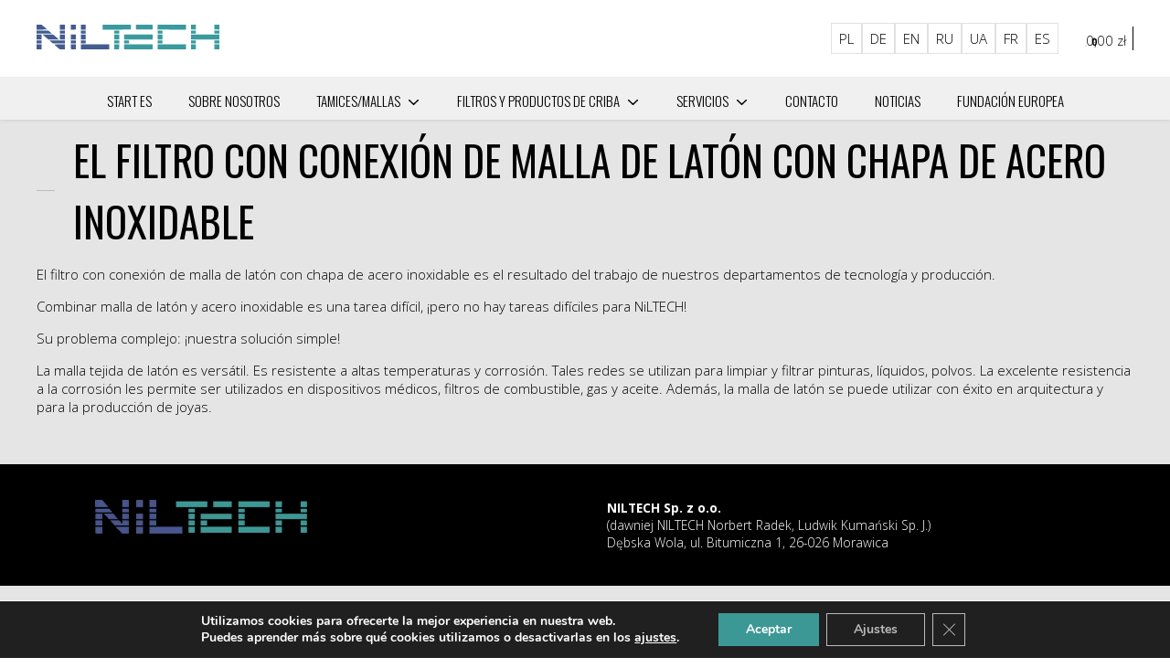

--- FILE ---
content_type: text/html; charset=UTF-8
request_url: http://niltech.pl/es/the-filter-with-a-connection-of-a-brass-mesh-with-a-stainless-steel-sheet/
body_size: 19032
content:
<!doctype html>
<html lang="es">

<head>
    <!-- <meta http-equiv="Content-Security-Policy" content="default-src 'none'; font-src fonts.gstatic.com;style-src 'self' 'unsafe-inline' fonts.googleapis.com; script-src 'self'; base-uri 'self'; connect-src 'self'; child-src 'self'; form-action 'self'; frame-ancestors 'none'; img-src 'self'; media-src 'self'; object-src 'none';"> -->
    <meta charset="UTF-8">
    <meta name="viewport" content="width=device-width, initial-scale=1.0">
    <meta name="Piotr Kubicki webtec.pl" content="WEBTEC.pl">

    <!-- Google fonts -->
    <link media="print" onload="this.onload=null;this.removeAttribute('media');" rel="preconnect" href="https://fonts.googleapis.com">
    <link media="print" onload="this.onload=null;this.removeAttribute('media');" rel="preconnect" href="https://fonts.gstatic.com" crossorigin>
    <link media="print" onload="this.onload=null;this.removeAttribute('media');" href="https://fonts.googleapis.com/css2?family=Open+Sans:ital,wght@0,300;0,400;0,500;0,600;0,700;0,800;1,300;1,400;1,500;1,600;1,700;1,800&family=Oswald:wght@300;400;500;600;700&display=swap" rel="stylesheet">

    <meta name="theme-color" content="#1c4587" >
    
    <!-- KODY WORDPRESSA NAGŁÓWEK START-->
    <meta name='robots' content='index, follow, max-image-preview:large, max-snippet:-1, max-video-preview:-1' />
<link rel="alternate" href="https://niltech.pl/filtr-z-polaczeniem-siatki-mosieznej-z-blacha-ze-stali-nierdzewnej/" hreflang="pl" />
<link rel="alternate" href="https://niltech.pl/de/der-filter-mit-einer-verbindung-eines-messinggewebes-mit-einem-edelstahlblech/" hreflang="de" />
<link rel="alternate" href="https://niltech.pl/en/the-filter-with-a-connection-of-a-brass-mesh-with-a-stainless-steel-shee/" hreflang="en" />
<link rel="alternate" href="https://niltech.pl/ru/%d1%84%d0%b8%d0%bb%d1%8c%d1%82%d1%80-%d1%81-%d1%81%d0%be%d0%b5%d0%b4%d0%b8%d0%bd%d0%b5%d0%bd%d0%b8%d0%b5%d0%bc-%d0%bb%d0%b0%d1%82%d1%83%d0%bd%d0%bd%d0%be%d0%b9-%d1%81%d0%b5%d1%82%d0%ba%d0%b8-%d1%81/" hreflang="ru" />
<link rel="alternate" href="https://niltech.pl/uk/%d1%84%d1%96%d0%bb%d1%8c%d1%82%d1%80-%d0%b7-%d0%ba%d0%be%d0%bc%d0%b1%d1%96%d0%bd%d1%83%d0%b2%d0%b0%d0%bd%d0%bd%d1%8f%d0%bc-%d0%bd%d0%b5%d1%80%d0%b6%d0%b0%d0%b2%d1%96%d1%8e%d1%87%d0%be%d1%97-%d1%81/" hreflang="uk" />
<link rel="alternate" href="https://niltech.pl/fr/le-filtre-avec-une-connexion-dune-maille-en-laiton-avec-une-feuille-dacier-inoxydable/" hreflang="fr" />
<link rel="alternate" href="https://niltech.pl/es/the-filter-with-a-connection-of-a-brass-mesh-with-a-stainless-steel-sheet/" hreflang="es" />

	<!-- This site is optimized with the Yoast SEO plugin v26.8 - https://yoast.com/product/yoast-seo-wordpress/ -->
	<title>El filtro con conexión de malla de latón con chapa de acero inoxidable - Niltech</title>
	<link rel="canonical" href="https://niltech.pl/es/the-filter-with-a-connection-of-a-brass-mesh-with-a-stainless-steel-sheet/" />
	<meta property="og:locale" content="es_ES" />
	<meta property="og:locale:alternate" content="pl_PL" />
	<meta property="og:locale:alternate" content="de_DE" />
	<meta property="og:locale:alternate" content="en_GB" />
	<meta property="og:locale:alternate" content="ru_RU" />
	<meta property="og:locale:alternate" content="" />
	<meta property="og:locale:alternate" content="fr_FR" />
	<meta property="og:type" content="article" />
	<meta property="og:title" content="El filtro con conexión de malla de latón con chapa de acero inoxidable - Niltech" />
	<meta property="og:description" content="El filtro con conexión de malla de latón con chapa de acero inoxidable es el resultado del trabajo de nuestros departamentos de tecnología y producción." />
	<meta property="og:url" content="https://niltech.pl/es/the-filter-with-a-connection-of-a-brass-mesh-with-a-stainless-steel-sheet/" />
	<meta property="og:site_name" content="Niltech" />
	<meta property="article:author" content="https://www.facebook.com/profile.php?id=100064034475492" />
	<meta property="article:published_time" content="2022-09-20T13:34:35+00:00" />
	<meta property="article:modified_time" content="2023-11-08T07:37:45+00:00" />
	<meta property="og:image" content="https://niltech.pl/wp-content/uploads/2022/09/IMG_8433-5-scaled.jpg" />
	<meta property="og:image:width" content="1707" />
	<meta property="og:image:height" content="2560" />
	<meta property="og:image:type" content="image/jpeg" />
	<meta name="author" content="niltech" />
	<meta name="twitter:card" content="summary_large_image" />
	<meta name="twitter:label1" content="Escrito por" />
	<meta name="twitter:data1" content="niltech" />
	<meta name="twitter:label2" content="Tiempo de lectura" />
	<meta name="twitter:data2" content="1 minuto" />
	<script type="application/ld+json" class="yoast-schema-graph">{"@context":"https://schema.org","@graph":[{"@type":"Article","@id":"https://niltech.pl/es/the-filter-with-a-connection-of-a-brass-mesh-with-a-stainless-steel-sheet/#article","isPartOf":{"@id":"https://niltech.pl/es/the-filter-with-a-connection-of-a-brass-mesh-with-a-stainless-steel-sheet/"},"author":{"name":"niltech","@id":"https://niltech.pl/es/#/schema/person/3189c5679ba25609ee9d53650e27576e"},"headline":"El filtro con conexión de malla de latón con chapa de acero inoxidable","datePublished":"2022-09-20T13:34:35+00:00","dateModified":"2023-11-08T07:37:45+00:00","mainEntityOfPage":{"@id":"https://niltech.pl/es/the-filter-with-a-connection-of-a-brass-mesh-with-a-stainless-steel-sheet/"},"wordCount":143,"publisher":{"@id":"https://niltech.pl/es/#organization"},"image":{"@id":"https://niltech.pl/es/the-filter-with-a-connection-of-a-brass-mesh-with-a-stainless-steel-sheet/#primaryimage"},"thumbnailUrl":"https://niltech.pl/wp-content/uploads/2022/09/IMG_8433-5-scaled.jpg","articleSection":["Bez kategorii"],"inLanguage":"es"},{"@type":"WebPage","@id":"https://niltech.pl/es/the-filter-with-a-connection-of-a-brass-mesh-with-a-stainless-steel-sheet/","url":"https://niltech.pl/es/the-filter-with-a-connection-of-a-brass-mesh-with-a-stainless-steel-sheet/","name":"El filtro con conexión de malla de latón con chapa de acero inoxidable - Niltech","isPartOf":{"@id":"https://niltech.pl/es/#website"},"primaryImageOfPage":{"@id":"https://niltech.pl/es/the-filter-with-a-connection-of-a-brass-mesh-with-a-stainless-steel-sheet/#primaryimage"},"image":{"@id":"https://niltech.pl/es/the-filter-with-a-connection-of-a-brass-mesh-with-a-stainless-steel-sheet/#primaryimage"},"thumbnailUrl":"https://niltech.pl/wp-content/uploads/2022/09/IMG_8433-5-scaled.jpg","datePublished":"2022-09-20T13:34:35+00:00","dateModified":"2023-11-08T07:37:45+00:00","breadcrumb":{"@id":"https://niltech.pl/es/the-filter-with-a-connection-of-a-brass-mesh-with-a-stainless-steel-sheet/#breadcrumb"},"inLanguage":"es","potentialAction":[{"@type":"ReadAction","target":["https://niltech.pl/es/the-filter-with-a-connection-of-a-brass-mesh-with-a-stainless-steel-sheet/"]}]},{"@type":"ImageObject","inLanguage":"es","@id":"https://niltech.pl/es/the-filter-with-a-connection-of-a-brass-mesh-with-a-stainless-steel-sheet/#primaryimage","url":"https://niltech.pl/wp-content/uploads/2022/09/IMG_8433-5-scaled.jpg","contentUrl":"https://niltech.pl/wp-content/uploads/2022/09/IMG_8433-5-scaled.jpg","width":1707,"height":2560,"caption":"El filtro con conexión de malla"},{"@type":"BreadcrumbList","@id":"https://niltech.pl/es/the-filter-with-a-connection-of-a-brass-mesh-with-a-stainless-steel-sheet/#breadcrumb","itemListElement":[{"@type":"ListItem","position":1,"name":"Strona główna","item":"https://niltech.pl/es/"},{"@type":"ListItem","position":2,"name":"Noticias","item":"https://niltech.pl/es/noticias/"},{"@type":"ListItem","position":3,"name":"El filtro con conexión de malla de latón con chapa de acero inoxidable"}]},{"@type":"WebSite","@id":"https://niltech.pl/es/#website","url":"https://niltech.pl/es/","name":"Niltech","description":"","publisher":{"@id":"https://niltech.pl/es/#organization"},"potentialAction":[{"@type":"SearchAction","target":{"@type":"EntryPoint","urlTemplate":"https://niltech.pl/es/?s={search_term_string}"},"query-input":{"@type":"PropertyValueSpecification","valueRequired":true,"valueName":"search_term_string"}}],"inLanguage":"es"},{"@type":"Organization","@id":"https://niltech.pl/es/#organization","name":"Niltech","url":"https://niltech.pl/es/","logo":{"@type":"ImageObject","inLanguage":"es","@id":"https://niltech.pl/es/#/schema/logo/image/","url":"https://niltech.pl/wp-content/uploads/2023/11/niltech_logo.svg","contentUrl":"https://niltech.pl/wp-content/uploads/2023/11/niltech_logo.svg","caption":"Niltech"},"image":{"@id":"https://niltech.pl/es/#/schema/logo/image/"}},{"@type":"Person","@id":"https://niltech.pl/es/#/schema/person/3189c5679ba25609ee9d53650e27576e","name":"niltech","sameAs":["http://www.niltech.pl","https://www.facebook.com/profile.php?id=100064034475492","https://www.linkedin.com/in/niltech-niltech-sp-zo-o-b04799240/"],"url":"https://niltech.pl/es/author/niltech/"}]}</script>
	<!-- / Yoast SEO plugin. -->


<link rel='dns-prefetch' href='//cdnjs.cloudflare.com' />
<link rel="alternate" title="oEmbed (JSON)" type="application/json+oembed" href="https://niltech.pl/wp-json/oembed/1.0/embed?url=https%3A%2F%2Fniltech.pl%2Fes%2Fthe-filter-with-a-connection-of-a-brass-mesh-with-a-stainless-steel-sheet%2F&#038;lang=es" />
<link rel="alternate" title="oEmbed (XML)" type="text/xml+oembed" href="https://niltech.pl/wp-json/oembed/1.0/embed?url=https%3A%2F%2Fniltech.pl%2Fes%2Fthe-filter-with-a-connection-of-a-brass-mesh-with-a-stainless-steel-sheet%2F&#038;format=xml&#038;lang=es" />
<style id='wp-img-auto-sizes-contain-inline-css' type='text/css'>
img:is([sizes=auto i],[sizes^="auto," i]){contain-intrinsic-size:3000px 1500px}
/*# sourceURL=wp-img-auto-sizes-contain-inline-css */
</style>
<style id='wp-block-library-inline-css' type='text/css'>
:root{--wp-block-synced-color:#7a00df;--wp-block-synced-color--rgb:122,0,223;--wp-bound-block-color:var(--wp-block-synced-color);--wp-editor-canvas-background:#ddd;--wp-admin-theme-color:#007cba;--wp-admin-theme-color--rgb:0,124,186;--wp-admin-theme-color-darker-10:#006ba1;--wp-admin-theme-color-darker-10--rgb:0,107,160.5;--wp-admin-theme-color-darker-20:#005a87;--wp-admin-theme-color-darker-20--rgb:0,90,135;--wp-admin-border-width-focus:2px}@media (min-resolution:192dpi){:root{--wp-admin-border-width-focus:1.5px}}.wp-element-button{cursor:pointer}:root .has-very-light-gray-background-color{background-color:#eee}:root .has-very-dark-gray-background-color{background-color:#313131}:root .has-very-light-gray-color{color:#eee}:root .has-very-dark-gray-color{color:#313131}:root .has-vivid-green-cyan-to-vivid-cyan-blue-gradient-background{background:linear-gradient(135deg,#00d084,#0693e3)}:root .has-purple-crush-gradient-background{background:linear-gradient(135deg,#34e2e4,#4721fb 50%,#ab1dfe)}:root .has-hazy-dawn-gradient-background{background:linear-gradient(135deg,#faaca8,#dad0ec)}:root .has-subdued-olive-gradient-background{background:linear-gradient(135deg,#fafae1,#67a671)}:root .has-atomic-cream-gradient-background{background:linear-gradient(135deg,#fdd79a,#004a59)}:root .has-nightshade-gradient-background{background:linear-gradient(135deg,#330968,#31cdcf)}:root .has-midnight-gradient-background{background:linear-gradient(135deg,#020381,#2874fc)}:root{--wp--preset--font-size--normal:16px;--wp--preset--font-size--huge:42px}.has-regular-font-size{font-size:1em}.has-larger-font-size{font-size:2.625em}.has-normal-font-size{font-size:var(--wp--preset--font-size--normal)}.has-huge-font-size{font-size:var(--wp--preset--font-size--huge)}.has-text-align-center{text-align:center}.has-text-align-left{text-align:left}.has-text-align-right{text-align:right}.has-fit-text{white-space:nowrap!important}#end-resizable-editor-section{display:none}.aligncenter{clear:both}.items-justified-left{justify-content:flex-start}.items-justified-center{justify-content:center}.items-justified-right{justify-content:flex-end}.items-justified-space-between{justify-content:space-between}.screen-reader-text{border:0;clip-path:inset(50%);height:1px;margin:-1px;overflow:hidden;padding:0;position:absolute;width:1px;word-wrap:normal!important}.screen-reader-text:focus{background-color:#ddd;clip-path:none;color:#444;display:block;font-size:1em;height:auto;left:5px;line-height:normal;padding:15px 23px 14px;text-decoration:none;top:5px;width:auto;z-index:100000}html :where(.has-border-color){border-style:solid}html :where([style*=border-top-color]){border-top-style:solid}html :where([style*=border-right-color]){border-right-style:solid}html :where([style*=border-bottom-color]){border-bottom-style:solid}html :where([style*=border-left-color]){border-left-style:solid}html :where([style*=border-width]){border-style:solid}html :where([style*=border-top-width]){border-top-style:solid}html :where([style*=border-right-width]){border-right-style:solid}html :where([style*=border-bottom-width]){border-bottom-style:solid}html :where([style*=border-left-width]){border-left-style:solid}html :where(img[class*=wp-image-]){height:auto;max-width:100%}:where(figure){margin:0 0 1em}html :where(.is-position-sticky){--wp-admin--admin-bar--position-offset:var(--wp-admin--admin-bar--height,0px)}@media screen and (max-width:600px){html :where(.is-position-sticky){--wp-admin--admin-bar--position-offset:0px}}

/*# sourceURL=wp-block-library-inline-css */
</style><style id='wp-block-image-inline-css' type='text/css'>
.wp-block-image>a,.wp-block-image>figure>a{display:inline-block}.wp-block-image img{box-sizing:border-box;height:auto;max-width:100%;vertical-align:bottom}@media not (prefers-reduced-motion){.wp-block-image img.hide{visibility:hidden}.wp-block-image img.show{animation:show-content-image .4s}}.wp-block-image[style*=border-radius] img,.wp-block-image[style*=border-radius]>a{border-radius:inherit}.wp-block-image.has-custom-border img{box-sizing:border-box}.wp-block-image.aligncenter{text-align:center}.wp-block-image.alignfull>a,.wp-block-image.alignwide>a{width:100%}.wp-block-image.alignfull img,.wp-block-image.alignwide img{height:auto;width:100%}.wp-block-image .aligncenter,.wp-block-image .alignleft,.wp-block-image .alignright,.wp-block-image.aligncenter,.wp-block-image.alignleft,.wp-block-image.alignright{display:table}.wp-block-image .aligncenter>figcaption,.wp-block-image .alignleft>figcaption,.wp-block-image .alignright>figcaption,.wp-block-image.aligncenter>figcaption,.wp-block-image.alignleft>figcaption,.wp-block-image.alignright>figcaption{caption-side:bottom;display:table-caption}.wp-block-image .alignleft{float:left;margin:.5em 1em .5em 0}.wp-block-image .alignright{float:right;margin:.5em 0 .5em 1em}.wp-block-image .aligncenter{margin-left:auto;margin-right:auto}.wp-block-image :where(figcaption){margin-bottom:1em;margin-top:.5em}.wp-block-image.is-style-circle-mask img{border-radius:9999px}@supports ((-webkit-mask-image:none) or (mask-image:none)) or (-webkit-mask-image:none){.wp-block-image.is-style-circle-mask img{border-radius:0;-webkit-mask-image:url('data:image/svg+xml;utf8,<svg viewBox="0 0 100 100" xmlns="http://www.w3.org/2000/svg"><circle cx="50" cy="50" r="50"/></svg>');mask-image:url('data:image/svg+xml;utf8,<svg viewBox="0 0 100 100" xmlns="http://www.w3.org/2000/svg"><circle cx="50" cy="50" r="50"/></svg>');mask-mode:alpha;-webkit-mask-position:center;mask-position:center;-webkit-mask-repeat:no-repeat;mask-repeat:no-repeat;-webkit-mask-size:contain;mask-size:contain}}:root :where(.wp-block-image.is-style-rounded img,.wp-block-image .is-style-rounded img){border-radius:9999px}.wp-block-image figure{margin:0}.wp-lightbox-container{display:flex;flex-direction:column;position:relative}.wp-lightbox-container img{cursor:zoom-in}.wp-lightbox-container img:hover+button{opacity:1}.wp-lightbox-container button{align-items:center;backdrop-filter:blur(16px) saturate(180%);background-color:#5a5a5a40;border:none;border-radius:4px;cursor:zoom-in;display:flex;height:20px;justify-content:center;opacity:0;padding:0;position:absolute;right:16px;text-align:center;top:16px;width:20px;z-index:100}@media not (prefers-reduced-motion){.wp-lightbox-container button{transition:opacity .2s ease}}.wp-lightbox-container button:focus-visible{outline:3px auto #5a5a5a40;outline:3px auto -webkit-focus-ring-color;outline-offset:3px}.wp-lightbox-container button:hover{cursor:pointer;opacity:1}.wp-lightbox-container button:focus{opacity:1}.wp-lightbox-container button:focus,.wp-lightbox-container button:hover,.wp-lightbox-container button:not(:hover):not(:active):not(.has-background){background-color:#5a5a5a40;border:none}.wp-lightbox-overlay{box-sizing:border-box;cursor:zoom-out;height:100vh;left:0;overflow:hidden;position:fixed;top:0;visibility:hidden;width:100%;z-index:100000}.wp-lightbox-overlay .close-button{align-items:center;cursor:pointer;display:flex;justify-content:center;min-height:40px;min-width:40px;padding:0;position:absolute;right:calc(env(safe-area-inset-right) + 16px);top:calc(env(safe-area-inset-top) + 16px);z-index:5000000}.wp-lightbox-overlay .close-button:focus,.wp-lightbox-overlay .close-button:hover,.wp-lightbox-overlay .close-button:not(:hover):not(:active):not(.has-background){background:none;border:none}.wp-lightbox-overlay .lightbox-image-container{height:var(--wp--lightbox-container-height);left:50%;overflow:hidden;position:absolute;top:50%;transform:translate(-50%,-50%);transform-origin:top left;width:var(--wp--lightbox-container-width);z-index:9999999999}.wp-lightbox-overlay .wp-block-image{align-items:center;box-sizing:border-box;display:flex;height:100%;justify-content:center;margin:0;position:relative;transform-origin:0 0;width:100%;z-index:3000000}.wp-lightbox-overlay .wp-block-image img{height:var(--wp--lightbox-image-height);min-height:var(--wp--lightbox-image-height);min-width:var(--wp--lightbox-image-width);width:var(--wp--lightbox-image-width)}.wp-lightbox-overlay .wp-block-image figcaption{display:none}.wp-lightbox-overlay button{background:none;border:none}.wp-lightbox-overlay .scrim{background-color:#fff;height:100%;opacity:.9;position:absolute;width:100%;z-index:2000000}.wp-lightbox-overlay.active{visibility:visible}@media not (prefers-reduced-motion){.wp-lightbox-overlay.active{animation:turn-on-visibility .25s both}.wp-lightbox-overlay.active img{animation:turn-on-visibility .35s both}.wp-lightbox-overlay.show-closing-animation:not(.active){animation:turn-off-visibility .35s both}.wp-lightbox-overlay.show-closing-animation:not(.active) img{animation:turn-off-visibility .25s both}.wp-lightbox-overlay.zoom.active{animation:none;opacity:1;visibility:visible}.wp-lightbox-overlay.zoom.active .lightbox-image-container{animation:lightbox-zoom-in .4s}.wp-lightbox-overlay.zoom.active .lightbox-image-container img{animation:none}.wp-lightbox-overlay.zoom.active .scrim{animation:turn-on-visibility .4s forwards}.wp-lightbox-overlay.zoom.show-closing-animation:not(.active){animation:none}.wp-lightbox-overlay.zoom.show-closing-animation:not(.active) .lightbox-image-container{animation:lightbox-zoom-out .4s}.wp-lightbox-overlay.zoom.show-closing-animation:not(.active) .lightbox-image-container img{animation:none}.wp-lightbox-overlay.zoom.show-closing-animation:not(.active) .scrim{animation:turn-off-visibility .4s forwards}}@keyframes show-content-image{0%{visibility:hidden}99%{visibility:hidden}to{visibility:visible}}@keyframes turn-on-visibility{0%{opacity:0}to{opacity:1}}@keyframes turn-off-visibility{0%{opacity:1;visibility:visible}99%{opacity:0;visibility:visible}to{opacity:0;visibility:hidden}}@keyframes lightbox-zoom-in{0%{transform:translate(calc((-100vw + var(--wp--lightbox-scrollbar-width))/2 + var(--wp--lightbox-initial-left-position)),calc(-50vh + var(--wp--lightbox-initial-top-position))) scale(var(--wp--lightbox-scale))}to{transform:translate(-50%,-50%) scale(1)}}@keyframes lightbox-zoom-out{0%{transform:translate(-50%,-50%) scale(1);visibility:visible}99%{visibility:visible}to{transform:translate(calc((-100vw + var(--wp--lightbox-scrollbar-width))/2 + var(--wp--lightbox-initial-left-position)),calc(-50vh + var(--wp--lightbox-initial-top-position))) scale(var(--wp--lightbox-scale));visibility:hidden}}
/*# sourceURL=http://niltech.pl/wp-includes/blocks/image/style.min.css */
</style>
<style id='wp-block-paragraph-inline-css' type='text/css'>
.is-small-text{font-size:.875em}.is-regular-text{font-size:1em}.is-large-text{font-size:2.25em}.is-larger-text{font-size:3em}.has-drop-cap:not(:focus):first-letter{float:left;font-size:8.4em;font-style:normal;font-weight:100;line-height:.68;margin:.05em .1em 0 0;text-transform:uppercase}body.rtl .has-drop-cap:not(:focus):first-letter{float:none;margin-left:.1em}p.has-drop-cap.has-background{overflow:hidden}:root :where(p.has-background){padding:1.25em 2.375em}:where(p.has-text-color:not(.has-link-color)) a{color:inherit}p.has-text-align-left[style*="writing-mode:vertical-lr"],p.has-text-align-right[style*="writing-mode:vertical-rl"]{rotate:180deg}
/*# sourceURL=http://niltech.pl/wp-includes/blocks/paragraph/style.min.css */
</style>
<link rel='stylesheet' id='wc-blocks-style-css' href='http://niltech.pl/wp-content/plugins/woocommerce/assets/client/blocks/wc-blocks.css?ver=wc-10.4.3' type='text/css' media='all' />
<style id='global-styles-inline-css' type='text/css'>
:root{--wp--preset--aspect-ratio--square: 1;--wp--preset--aspect-ratio--4-3: 4/3;--wp--preset--aspect-ratio--3-4: 3/4;--wp--preset--aspect-ratio--3-2: 3/2;--wp--preset--aspect-ratio--2-3: 2/3;--wp--preset--aspect-ratio--16-9: 16/9;--wp--preset--aspect-ratio--9-16: 9/16;--wp--preset--color--black: #000000;--wp--preset--color--cyan-bluish-gray: #abb8c3;--wp--preset--color--white: #ffffff;--wp--preset--color--pale-pink: #f78da7;--wp--preset--color--vivid-red: #cf2e2e;--wp--preset--color--luminous-vivid-orange: #ff6900;--wp--preset--color--luminous-vivid-amber: #fcb900;--wp--preset--color--light-green-cyan: #7bdcb5;--wp--preset--color--vivid-green-cyan: #00d084;--wp--preset--color--pale-cyan-blue: #8ed1fc;--wp--preset--color--vivid-cyan-blue: #0693e3;--wp--preset--color--vivid-purple: #9b51e0;--wp--preset--gradient--vivid-cyan-blue-to-vivid-purple: linear-gradient(135deg,rgb(6,147,227) 0%,rgb(155,81,224) 100%);--wp--preset--gradient--light-green-cyan-to-vivid-green-cyan: linear-gradient(135deg,rgb(122,220,180) 0%,rgb(0,208,130) 100%);--wp--preset--gradient--luminous-vivid-amber-to-luminous-vivid-orange: linear-gradient(135deg,rgb(252,185,0) 0%,rgb(255,105,0) 100%);--wp--preset--gradient--luminous-vivid-orange-to-vivid-red: linear-gradient(135deg,rgb(255,105,0) 0%,rgb(207,46,46) 100%);--wp--preset--gradient--very-light-gray-to-cyan-bluish-gray: linear-gradient(135deg,rgb(238,238,238) 0%,rgb(169,184,195) 100%);--wp--preset--gradient--cool-to-warm-spectrum: linear-gradient(135deg,rgb(74,234,220) 0%,rgb(151,120,209) 20%,rgb(207,42,186) 40%,rgb(238,44,130) 60%,rgb(251,105,98) 80%,rgb(254,248,76) 100%);--wp--preset--gradient--blush-light-purple: linear-gradient(135deg,rgb(255,206,236) 0%,rgb(152,150,240) 100%);--wp--preset--gradient--blush-bordeaux: linear-gradient(135deg,rgb(254,205,165) 0%,rgb(254,45,45) 50%,rgb(107,0,62) 100%);--wp--preset--gradient--luminous-dusk: linear-gradient(135deg,rgb(255,203,112) 0%,rgb(199,81,192) 50%,rgb(65,88,208) 100%);--wp--preset--gradient--pale-ocean: linear-gradient(135deg,rgb(255,245,203) 0%,rgb(182,227,212) 50%,rgb(51,167,181) 100%);--wp--preset--gradient--electric-grass: linear-gradient(135deg,rgb(202,248,128) 0%,rgb(113,206,126) 100%);--wp--preset--gradient--midnight: linear-gradient(135deg,rgb(2,3,129) 0%,rgb(40,116,252) 100%);--wp--preset--font-size--small: 13px;--wp--preset--font-size--medium: 20px;--wp--preset--font-size--large: 36px;--wp--preset--font-size--x-large: 42px;--wp--preset--spacing--20: 0.44rem;--wp--preset--spacing--30: 0.67rem;--wp--preset--spacing--40: 1rem;--wp--preset--spacing--50: 1.5rem;--wp--preset--spacing--60: 2.25rem;--wp--preset--spacing--70: 3.38rem;--wp--preset--spacing--80: 5.06rem;--wp--preset--shadow--natural: 6px 6px 9px rgba(0, 0, 0, 0.2);--wp--preset--shadow--deep: 12px 12px 50px rgba(0, 0, 0, 0.4);--wp--preset--shadow--sharp: 6px 6px 0px rgba(0, 0, 0, 0.2);--wp--preset--shadow--outlined: 6px 6px 0px -3px rgb(255, 255, 255), 6px 6px rgb(0, 0, 0);--wp--preset--shadow--crisp: 6px 6px 0px rgb(0, 0, 0);}:where(.is-layout-flex){gap: 0.5em;}:where(.is-layout-grid){gap: 0.5em;}body .is-layout-flex{display: flex;}.is-layout-flex{flex-wrap: wrap;align-items: center;}.is-layout-flex > :is(*, div){margin: 0;}body .is-layout-grid{display: grid;}.is-layout-grid > :is(*, div){margin: 0;}:where(.wp-block-columns.is-layout-flex){gap: 2em;}:where(.wp-block-columns.is-layout-grid){gap: 2em;}:where(.wp-block-post-template.is-layout-flex){gap: 1.25em;}:where(.wp-block-post-template.is-layout-grid){gap: 1.25em;}.has-black-color{color: var(--wp--preset--color--black) !important;}.has-cyan-bluish-gray-color{color: var(--wp--preset--color--cyan-bluish-gray) !important;}.has-white-color{color: var(--wp--preset--color--white) !important;}.has-pale-pink-color{color: var(--wp--preset--color--pale-pink) !important;}.has-vivid-red-color{color: var(--wp--preset--color--vivid-red) !important;}.has-luminous-vivid-orange-color{color: var(--wp--preset--color--luminous-vivid-orange) !important;}.has-luminous-vivid-amber-color{color: var(--wp--preset--color--luminous-vivid-amber) !important;}.has-light-green-cyan-color{color: var(--wp--preset--color--light-green-cyan) !important;}.has-vivid-green-cyan-color{color: var(--wp--preset--color--vivid-green-cyan) !important;}.has-pale-cyan-blue-color{color: var(--wp--preset--color--pale-cyan-blue) !important;}.has-vivid-cyan-blue-color{color: var(--wp--preset--color--vivid-cyan-blue) !important;}.has-vivid-purple-color{color: var(--wp--preset--color--vivid-purple) !important;}.has-black-background-color{background-color: var(--wp--preset--color--black) !important;}.has-cyan-bluish-gray-background-color{background-color: var(--wp--preset--color--cyan-bluish-gray) !important;}.has-white-background-color{background-color: var(--wp--preset--color--white) !important;}.has-pale-pink-background-color{background-color: var(--wp--preset--color--pale-pink) !important;}.has-vivid-red-background-color{background-color: var(--wp--preset--color--vivid-red) !important;}.has-luminous-vivid-orange-background-color{background-color: var(--wp--preset--color--luminous-vivid-orange) !important;}.has-luminous-vivid-amber-background-color{background-color: var(--wp--preset--color--luminous-vivid-amber) !important;}.has-light-green-cyan-background-color{background-color: var(--wp--preset--color--light-green-cyan) !important;}.has-vivid-green-cyan-background-color{background-color: var(--wp--preset--color--vivid-green-cyan) !important;}.has-pale-cyan-blue-background-color{background-color: var(--wp--preset--color--pale-cyan-blue) !important;}.has-vivid-cyan-blue-background-color{background-color: var(--wp--preset--color--vivid-cyan-blue) !important;}.has-vivid-purple-background-color{background-color: var(--wp--preset--color--vivid-purple) !important;}.has-black-border-color{border-color: var(--wp--preset--color--black) !important;}.has-cyan-bluish-gray-border-color{border-color: var(--wp--preset--color--cyan-bluish-gray) !important;}.has-white-border-color{border-color: var(--wp--preset--color--white) !important;}.has-pale-pink-border-color{border-color: var(--wp--preset--color--pale-pink) !important;}.has-vivid-red-border-color{border-color: var(--wp--preset--color--vivid-red) !important;}.has-luminous-vivid-orange-border-color{border-color: var(--wp--preset--color--luminous-vivid-orange) !important;}.has-luminous-vivid-amber-border-color{border-color: var(--wp--preset--color--luminous-vivid-amber) !important;}.has-light-green-cyan-border-color{border-color: var(--wp--preset--color--light-green-cyan) !important;}.has-vivid-green-cyan-border-color{border-color: var(--wp--preset--color--vivid-green-cyan) !important;}.has-pale-cyan-blue-border-color{border-color: var(--wp--preset--color--pale-cyan-blue) !important;}.has-vivid-cyan-blue-border-color{border-color: var(--wp--preset--color--vivid-cyan-blue) !important;}.has-vivid-purple-border-color{border-color: var(--wp--preset--color--vivid-purple) !important;}.has-vivid-cyan-blue-to-vivid-purple-gradient-background{background: var(--wp--preset--gradient--vivid-cyan-blue-to-vivid-purple) !important;}.has-light-green-cyan-to-vivid-green-cyan-gradient-background{background: var(--wp--preset--gradient--light-green-cyan-to-vivid-green-cyan) !important;}.has-luminous-vivid-amber-to-luminous-vivid-orange-gradient-background{background: var(--wp--preset--gradient--luminous-vivid-amber-to-luminous-vivid-orange) !important;}.has-luminous-vivid-orange-to-vivid-red-gradient-background{background: var(--wp--preset--gradient--luminous-vivid-orange-to-vivid-red) !important;}.has-very-light-gray-to-cyan-bluish-gray-gradient-background{background: var(--wp--preset--gradient--very-light-gray-to-cyan-bluish-gray) !important;}.has-cool-to-warm-spectrum-gradient-background{background: var(--wp--preset--gradient--cool-to-warm-spectrum) !important;}.has-blush-light-purple-gradient-background{background: var(--wp--preset--gradient--blush-light-purple) !important;}.has-blush-bordeaux-gradient-background{background: var(--wp--preset--gradient--blush-bordeaux) !important;}.has-luminous-dusk-gradient-background{background: var(--wp--preset--gradient--luminous-dusk) !important;}.has-pale-ocean-gradient-background{background: var(--wp--preset--gradient--pale-ocean) !important;}.has-electric-grass-gradient-background{background: var(--wp--preset--gradient--electric-grass) !important;}.has-midnight-gradient-background{background: var(--wp--preset--gradient--midnight) !important;}.has-small-font-size{font-size: var(--wp--preset--font-size--small) !important;}.has-medium-font-size{font-size: var(--wp--preset--font-size--medium) !important;}.has-large-font-size{font-size: var(--wp--preset--font-size--large) !important;}.has-x-large-font-size{font-size: var(--wp--preset--font-size--x-large) !important;}
/*# sourceURL=global-styles-inline-css */
</style>

<style id='classic-theme-styles-inline-css' type='text/css'>
/*! This file is auto-generated */
.wp-block-button__link{color:#fff;background-color:#32373c;border-radius:9999px;box-shadow:none;text-decoration:none;padding:calc(.667em + 2px) calc(1.333em + 2px);font-size:1.125em}.wp-block-file__button{background:#32373c;color:#fff;text-decoration:none}
/*# sourceURL=/wp-includes/css/classic-themes.min.css */
</style>
<link rel='stylesheet' id='contact-form-7-css' href='http://niltech.pl/wp-content/plugins/contact-form-7/includes/css/styles.css?ver=6.1.4' type='text/css' media='all' />
<link rel='stylesheet' id='woocommerce-layout-css' href='http://niltech.pl/wp-content/plugins/woocommerce/assets/css/woocommerce-layout.css?ver=10.4.3' type='text/css' media='all' />
<link rel='stylesheet' id='woocommerce-smallscreen-css' href='http://niltech.pl/wp-content/plugins/woocommerce/assets/css/woocommerce-smallscreen.css?ver=10.4.3' type='text/css' media='only screen and (max-width: 768px)' />
<link rel='stylesheet' id='woocommerce-general-css' href='http://niltech.pl/wp-content/plugins/woocommerce/assets/css/woocommerce.css?ver=10.4.3' type='text/css' media='all' />
<style id='woocommerce-inline-inline-css' type='text/css'>
.woocommerce form .form-row .required { visibility: visible; }
/*# sourceURL=woocommerce-inline-inline-css */
</style>
<link rel='stylesheet' id='glightbox-css' href='https://cdnjs.cloudflare.com/ajax/libs/glightbox/3.2.0/css/glightbox.min.css?ver=3.2.0' type='text/css' media='all'  integrity="sha512-iQ3H4A+iyBTP8M4ypX5PrTt2S+G1zmRjf0k0uOASKlFHysV8TL9ZoQyVwPss0D12IBTMoDEHA8+bg8a1viS9Mg==" crossorigin="anonymous" />
<link rel='stylesheet' id='slick-css' href='https://cdnjs.cloudflare.com/ajax/libs/slick-carousel/1.9.0/slick.min.css?ver=1.9.0' type='text/css' media='all'  integrity="sha512-yHknP1/AwR+yx26cB1y0cjvQUMvEa2PFzt1c9LlS4pRQ5NOTZFWbhBig+X9G9eYW/8m0/4OXNx8pxJ6z57x0dw==" crossorigin="anonymous" />
<link rel='stylesheet' id='slick-theme-css' href='https://cdnjs.cloudflare.com/ajax/libs/slick-carousel/1.9.0/slick-theme.min.css?ver=1.9.0' type='text/css' media='all'  integrity="sha512-17EgCFERpgZKcm0j0fEq1YCJuyAWdz9KUtv1EjVuaOz8pDnh/0nZxmU6BBXwaaxqoi9PQXnRWqlcDB027hgv9A==" crossorigin="anonymous" />
<link rel='stylesheet' id='main_css-css' href='http://niltech.pl/wp-content/themes/webtec-business-v3.4/style.css?ver=6.9' type='text/css' media='all' />
<link rel='stylesheet' id='woocommerce_css-css' href='http://niltech.pl/wp-content/themes/webtec-business-v3.4/assets/css/woocommerce.css?ver=6.9' type='text/css' media='all' />
<link rel='stylesheet' id='custom_css-css' href='http://niltech.pl/wp-content/themes/webtec-business-v3.4/assets/css/custom.css?ver=6.9' type='text/css' media='all' />
<link rel='stylesheet' id='moove_gdpr_frontend-css' href='http://niltech.pl/wp-content/plugins/gdpr-cookie-compliance/dist/styles/gdpr-main.css?ver=5.0.9' type='text/css' media='all' />
<style id='moove_gdpr_frontend-inline-css' type='text/css'>
#moove_gdpr_cookie_modal,#moove_gdpr_cookie_info_bar,.gdpr_cookie_settings_shortcode_content{font-family:&#039;Nunito&#039;,sans-serif}#moove_gdpr_save_popup_settings_button{background-color:#373737;color:#fff}#moove_gdpr_save_popup_settings_button:hover{background-color:#000}#moove_gdpr_cookie_info_bar .moove-gdpr-info-bar-container .moove-gdpr-info-bar-content a.mgbutton,#moove_gdpr_cookie_info_bar .moove-gdpr-info-bar-container .moove-gdpr-info-bar-content button.mgbutton{background-color:#3c9895}#moove_gdpr_cookie_modal .moove-gdpr-modal-content .moove-gdpr-modal-footer-content .moove-gdpr-button-holder a.mgbutton,#moove_gdpr_cookie_modal .moove-gdpr-modal-content .moove-gdpr-modal-footer-content .moove-gdpr-button-holder button.mgbutton,.gdpr_cookie_settings_shortcode_content .gdpr-shr-button.button-green{background-color:#3c9895;border-color:#3c9895}#moove_gdpr_cookie_modal .moove-gdpr-modal-content .moove-gdpr-modal-footer-content .moove-gdpr-button-holder a.mgbutton:hover,#moove_gdpr_cookie_modal .moove-gdpr-modal-content .moove-gdpr-modal-footer-content .moove-gdpr-button-holder button.mgbutton:hover,.gdpr_cookie_settings_shortcode_content .gdpr-shr-button.button-green:hover{background-color:#fff;color:#3c9895}#moove_gdpr_cookie_modal .moove-gdpr-modal-content .moove-gdpr-modal-close i,#moove_gdpr_cookie_modal .moove-gdpr-modal-content .moove-gdpr-modal-close span.gdpr-icon{background-color:#3c9895;border:1px solid #3c9895}#moove_gdpr_cookie_info_bar span.moove-gdpr-infobar-allow-all.focus-g,#moove_gdpr_cookie_info_bar span.moove-gdpr-infobar-allow-all:focus,#moove_gdpr_cookie_info_bar button.moove-gdpr-infobar-allow-all.focus-g,#moove_gdpr_cookie_info_bar button.moove-gdpr-infobar-allow-all:focus,#moove_gdpr_cookie_info_bar span.moove-gdpr-infobar-reject-btn.focus-g,#moove_gdpr_cookie_info_bar span.moove-gdpr-infobar-reject-btn:focus,#moove_gdpr_cookie_info_bar button.moove-gdpr-infobar-reject-btn.focus-g,#moove_gdpr_cookie_info_bar button.moove-gdpr-infobar-reject-btn:focus,#moove_gdpr_cookie_info_bar span.change-settings-button.focus-g,#moove_gdpr_cookie_info_bar span.change-settings-button:focus,#moove_gdpr_cookie_info_bar button.change-settings-button.focus-g,#moove_gdpr_cookie_info_bar button.change-settings-button:focus{-webkit-box-shadow:0 0 1px 3px #3c9895;-moz-box-shadow:0 0 1px 3px #3c9895;box-shadow:0 0 1px 3px #3c9895}#moove_gdpr_cookie_modal .moove-gdpr-modal-content .moove-gdpr-modal-close i:hover,#moove_gdpr_cookie_modal .moove-gdpr-modal-content .moove-gdpr-modal-close span.gdpr-icon:hover,#moove_gdpr_cookie_info_bar span[data-href]>u.change-settings-button{color:#3c9895}#moove_gdpr_cookie_modal .moove-gdpr-modal-content .moove-gdpr-modal-left-content #moove-gdpr-menu li.menu-item-selected a span.gdpr-icon,#moove_gdpr_cookie_modal .moove-gdpr-modal-content .moove-gdpr-modal-left-content #moove-gdpr-menu li.menu-item-selected button span.gdpr-icon{color:inherit}#moove_gdpr_cookie_modal .moove-gdpr-modal-content .moove-gdpr-modal-left-content #moove-gdpr-menu li a span.gdpr-icon,#moove_gdpr_cookie_modal .moove-gdpr-modal-content .moove-gdpr-modal-left-content #moove-gdpr-menu li button span.gdpr-icon{color:inherit}#moove_gdpr_cookie_modal .gdpr-acc-link{line-height:0;font-size:0;color:transparent;position:absolute}#moove_gdpr_cookie_modal .moove-gdpr-modal-content .moove-gdpr-modal-close:hover i,#moove_gdpr_cookie_modal .moove-gdpr-modal-content .moove-gdpr-modal-left-content #moove-gdpr-menu li a,#moove_gdpr_cookie_modal .moove-gdpr-modal-content .moove-gdpr-modal-left-content #moove-gdpr-menu li button,#moove_gdpr_cookie_modal .moove-gdpr-modal-content .moove-gdpr-modal-left-content #moove-gdpr-menu li button i,#moove_gdpr_cookie_modal .moove-gdpr-modal-content .moove-gdpr-modal-left-content #moove-gdpr-menu li a i,#moove_gdpr_cookie_modal .moove-gdpr-modal-content .moove-gdpr-tab-main .moove-gdpr-tab-main-content a:hover,#moove_gdpr_cookie_info_bar.moove-gdpr-dark-scheme .moove-gdpr-info-bar-container .moove-gdpr-info-bar-content a.mgbutton:hover,#moove_gdpr_cookie_info_bar.moove-gdpr-dark-scheme .moove-gdpr-info-bar-container .moove-gdpr-info-bar-content button.mgbutton:hover,#moove_gdpr_cookie_info_bar.moove-gdpr-dark-scheme .moove-gdpr-info-bar-container .moove-gdpr-info-bar-content a:hover,#moove_gdpr_cookie_info_bar.moove-gdpr-dark-scheme .moove-gdpr-info-bar-container .moove-gdpr-info-bar-content button:hover,#moove_gdpr_cookie_info_bar.moove-gdpr-dark-scheme .moove-gdpr-info-bar-container .moove-gdpr-info-bar-content span.change-settings-button:hover,#moove_gdpr_cookie_info_bar.moove-gdpr-dark-scheme .moove-gdpr-info-bar-container .moove-gdpr-info-bar-content button.change-settings-button:hover,#moove_gdpr_cookie_info_bar.moove-gdpr-dark-scheme .moove-gdpr-info-bar-container .moove-gdpr-info-bar-content u.change-settings-button:hover,#moove_gdpr_cookie_info_bar span[data-href]>u.change-settings-button,#moove_gdpr_cookie_info_bar.moove-gdpr-dark-scheme .moove-gdpr-info-bar-container .moove-gdpr-info-bar-content a.mgbutton.focus-g,#moove_gdpr_cookie_info_bar.moove-gdpr-dark-scheme .moove-gdpr-info-bar-container .moove-gdpr-info-bar-content button.mgbutton.focus-g,#moove_gdpr_cookie_info_bar.moove-gdpr-dark-scheme .moove-gdpr-info-bar-container .moove-gdpr-info-bar-content a.focus-g,#moove_gdpr_cookie_info_bar.moove-gdpr-dark-scheme .moove-gdpr-info-bar-container .moove-gdpr-info-bar-content button.focus-g,#moove_gdpr_cookie_info_bar.moove-gdpr-dark-scheme .moove-gdpr-info-bar-container .moove-gdpr-info-bar-content a.mgbutton:focus,#moove_gdpr_cookie_info_bar.moove-gdpr-dark-scheme .moove-gdpr-info-bar-container .moove-gdpr-info-bar-content button.mgbutton:focus,#moove_gdpr_cookie_info_bar.moove-gdpr-dark-scheme .moove-gdpr-info-bar-container .moove-gdpr-info-bar-content a:focus,#moove_gdpr_cookie_info_bar.moove-gdpr-dark-scheme .moove-gdpr-info-bar-container .moove-gdpr-info-bar-content button:focus,#moove_gdpr_cookie_info_bar.moove-gdpr-dark-scheme .moove-gdpr-info-bar-container .moove-gdpr-info-bar-content span.change-settings-button.focus-g,span.change-settings-button:focus,button.change-settings-button.focus-g,button.change-settings-button:focus,#moove_gdpr_cookie_info_bar.moove-gdpr-dark-scheme .moove-gdpr-info-bar-container .moove-gdpr-info-bar-content u.change-settings-button.focus-g,#moove_gdpr_cookie_info_bar.moove-gdpr-dark-scheme .moove-gdpr-info-bar-container .moove-gdpr-info-bar-content u.change-settings-button:focus{color:#3c9895}#moove_gdpr_cookie_modal .moove-gdpr-branding.focus-g span,#moove_gdpr_cookie_modal .moove-gdpr-modal-content .moove-gdpr-tab-main a.focus-g,#moove_gdpr_cookie_modal .moove-gdpr-modal-content .moove-gdpr-tab-main .gdpr-cd-details-toggle.focus-g{color:#3c9895}#moove_gdpr_cookie_modal.gdpr_lightbox-hide{display:none}#moove_gdpr_cookie_info_bar .moove-gdpr-info-bar-container .moove-gdpr-info-bar-content a.mgbutton,#moove_gdpr_cookie_info_bar .moove-gdpr-info-bar-container .moove-gdpr-info-bar-content button.mgbutton,#moove_gdpr_cookie_modal .moove-gdpr-modal-content .moove-gdpr-modal-footer-content .moove-gdpr-button-holder a.mgbutton,#moove_gdpr_cookie_modal .moove-gdpr-modal-content .moove-gdpr-modal-footer-content .moove-gdpr-button-holder button.mgbutton,.gdpr-shr-button,#moove_gdpr_cookie_info_bar .moove-gdpr-infobar-close-btn{border-radius:0}
/*# sourceURL=moove_gdpr_frontend-inline-css */
</style>
<script type="text/javascript" src="http://niltech.pl/wp-includes/js/jquery/jquery.min.js?ver=3.7.1" id="jquery-core-js"></script>
<script type="text/javascript" src="http://niltech.pl/wp-includes/js/jquery/jquery-migrate.min.js?ver=3.4.1" id="jquery-migrate-js"></script>
<script type="text/javascript" src="http://niltech.pl/wp-content/plugins/woocommerce/assets/js/jquery-blockui/jquery.blockUI.min.js?ver=2.7.0-wc.10.4.3" id="wc-jquery-blockui-js" data-wp-strategy="defer"></script>
<script type="text/javascript" id="wc-add-to-cart-js-extra">
/* <![CDATA[ */
var wc_add_to_cart_params = {"ajax_url":"/wp-admin/admin-ajax.php","wc_ajax_url":"/?wc-ajax=%%endpoint%%","i18n_view_cart":"Ver carrito","cart_url":"https://niltech.pl","is_cart":"","cart_redirect_after_add":"no"};
//# sourceURL=wc-add-to-cart-js-extra
/* ]]> */
</script>
<script type="text/javascript" src="http://niltech.pl/wp-content/plugins/woocommerce/assets/js/frontend/add-to-cart.min.js?ver=10.4.3" id="wc-add-to-cart-js" data-wp-strategy="defer"></script>
<script type="text/javascript" src="http://niltech.pl/wp-content/plugins/woocommerce/assets/js/js-cookie/js.cookie.min.js?ver=2.1.4-wc.10.4.3" id="wc-js-cookie-js" defer="defer" data-wp-strategy="defer"></script>
<script type="text/javascript" id="woocommerce-js-extra">
/* <![CDATA[ */
var woocommerce_params = {"ajax_url":"/wp-admin/admin-ajax.php","wc_ajax_url":"/?wc-ajax=%%endpoint%%","i18n_password_show":"Mostrar contrase\u00f1a","i18n_password_hide":"Ocultar contrase\u00f1a"};
//# sourceURL=woocommerce-js-extra
/* ]]> */
</script>
<script type="text/javascript" src="http://niltech.pl/wp-content/plugins/woocommerce/assets/js/frontend/woocommerce.min.js?ver=10.4.3" id="woocommerce-js" defer="defer" data-wp-strategy="defer"></script>
<script type="text/javascript" src="http://niltech.pl/wp-content/plugins/js_composer/assets/js/vendors/woocommerce-add-to-cart.js?ver=7.0" id="vc_woocommerce-add-to-cart-js-js"></script>
<script></script><link rel="https://api.w.org/" href="https://niltech.pl/wp-json/" /><link rel="alternate" title="JSON" type="application/json" href="https://niltech.pl/wp-json/wp/v2/posts/67584" />	<noscript><style>.woocommerce-product-gallery{ opacity: 1 !important; }</style></noscript>
	<meta name="generator" content="Powered by WPBakery Page Builder - drag and drop page builder for WordPress."/>
<style type="text/css" id="custom-background-css">
body.custom-background { background-color: #e5e5e5; }
</style>
	<meta name="generator" content="Powered by Slider Revolution 6.6.16 - responsive, Mobile-Friendly Slider Plugin for WordPress with comfortable drag and drop interface." />
<link rel="icon" href="https://niltech.pl/wp-content/uploads/2023/11/cropped-niltech_logo-1-32x32.png" sizes="32x32" />
<link rel="icon" href="https://niltech.pl/wp-content/uploads/2023/11/cropped-niltech_logo-1-192x192.png" sizes="192x192" />
<link rel="apple-touch-icon" href="https://niltech.pl/wp-content/uploads/2023/11/cropped-niltech_logo-1-180x180.png" />
<meta name="msapplication-TileImage" content="https://niltech.pl/wp-content/uploads/2023/11/cropped-niltech_logo-1-270x270.png" />
<script>function setREVStartSize(e){
			//window.requestAnimationFrame(function() {
				window.RSIW = window.RSIW===undefined ? window.innerWidth : window.RSIW;
				window.RSIH = window.RSIH===undefined ? window.innerHeight : window.RSIH;
				try {
					var pw = document.getElementById(e.c).parentNode.offsetWidth,
						newh;
					pw = pw===0 || isNaN(pw) || (e.l=="fullwidth" || e.layout=="fullwidth") ? window.RSIW : pw;
					e.tabw = e.tabw===undefined ? 0 : parseInt(e.tabw);
					e.thumbw = e.thumbw===undefined ? 0 : parseInt(e.thumbw);
					e.tabh = e.tabh===undefined ? 0 : parseInt(e.tabh);
					e.thumbh = e.thumbh===undefined ? 0 : parseInt(e.thumbh);
					e.tabhide = e.tabhide===undefined ? 0 : parseInt(e.tabhide);
					e.thumbhide = e.thumbhide===undefined ? 0 : parseInt(e.thumbhide);
					e.mh = e.mh===undefined || e.mh=="" || e.mh==="auto" ? 0 : parseInt(e.mh,0);
					if(e.layout==="fullscreen" || e.l==="fullscreen")
						newh = Math.max(e.mh,window.RSIH);
					else{
						e.gw = Array.isArray(e.gw) ? e.gw : [e.gw];
						for (var i in e.rl) if (e.gw[i]===undefined || e.gw[i]===0) e.gw[i] = e.gw[i-1];
						e.gh = e.el===undefined || e.el==="" || (Array.isArray(e.el) && e.el.length==0)? e.gh : e.el;
						e.gh = Array.isArray(e.gh) ? e.gh : [e.gh];
						for (var i in e.rl) if (e.gh[i]===undefined || e.gh[i]===0) e.gh[i] = e.gh[i-1];
											
						var nl = new Array(e.rl.length),
							ix = 0,
							sl;
						e.tabw = e.tabhide>=pw ? 0 : e.tabw;
						e.thumbw = e.thumbhide>=pw ? 0 : e.thumbw;
						e.tabh = e.tabhide>=pw ? 0 : e.tabh;
						e.thumbh = e.thumbhide>=pw ? 0 : e.thumbh;
						for (var i in e.rl) nl[i] = e.rl[i]<window.RSIW ? 0 : e.rl[i];
						sl = nl[0];
						for (var i in nl) if (sl>nl[i] && nl[i]>0) { sl = nl[i]; ix=i;}
						var m = pw>(e.gw[ix]+e.tabw+e.thumbw) ? 1 : (pw-(e.tabw+e.thumbw)) / (e.gw[ix]);
						newh =  (e.gh[ix] * m) + (e.tabh + e.thumbh);
					}
					var el = document.getElementById(e.c);
					if (el!==null && el) el.style.height = newh+"px";
					el = document.getElementById(e.c+"_wrapper");
					if (el!==null && el) {
						el.style.height = newh+"px";
						el.style.display = "block";
					}
				} catch(e){
					console.log("Failure at Presize of Slider:" + e)
				}
			//});
		  };</script>
<noscript><style> .wpb_animate_when_almost_visible { opacity: 1; }</style></noscript>    <!-- KODY WORDPRESSA NAGŁÓWEK END-->

<link rel='stylesheet' id='rs-plugin-settings-css' href='http://niltech.pl/wp-content/plugins/revslider/public/assets/css/rs6.css?ver=6.6.16' type='text/css' media='all' />
<style id='rs-plugin-settings-inline-css' type='text/css'>
@import url(http://fonts.googleapis.com/css?family=Open+Sans:400,800,300,700);.tp-caption.roundedimage img{-webkit-border-radius:300px;  -moz-border-radius:300px;  border-radius:300px}
/*# sourceURL=rs-plugin-settings-inline-css */
</style>
</head>

</html>

<body id="wbt-body" class="wp-singular post-template-default single single-post postid-67584 single-format-standard custom-background wp-custom-logo wp-theme-webtec-business-v34 theme-webtec-business-v3.4 woocommerce-no-js catalog-mode wpb-js-composer js-comp-ver-7.0 vc_responsive" >
<header id="wbt-top-bar">
    <nav id="wbt-main-menu">
        <side id="wbt-logo">
            <a href="https://niltech.pl/es/" class="custom-logo-link" rel="home"><img src="https://niltech.pl/wp-content/uploads/2023/11/niltech_logo.svg" class="custom-logo" alt="NILTECH" decoding="async" /></a>        </side>

        <div class="lang__switch"><ul>
	<li class="lang-item lang-item-99 lang-item-pl lang-item-first"><a lang="pl-PL" hreflang="pl-PL" href="https://niltech.pl/filtr-z-polaczeniem-siatki-mosieznej-z-blacha-ze-stali-nierdzewnej/">PL</a></li>
	<li class="lang-item lang-item-110 lang-item-de"><a lang="de-DE" hreflang="de-DE" href="https://niltech.pl/de/der-filter-mit-einer-verbindung-eines-messinggewebes-mit-einem-edelstahlblech/">DE</a></li>
	<li class="lang-item lang-item-106 lang-item-en"><a lang="en-GB" hreflang="en-GB" href="https://niltech.pl/en/the-filter-with-a-connection-of-a-brass-mesh-with-a-stainless-steel-shee/">EN</a></li>
	<li class="lang-item lang-item-113 lang-item-ru"><a lang="ru-RU" hreflang="ru-RU" href="https://niltech.pl/ru/%d1%84%d0%b8%d0%bb%d1%8c%d1%82%d1%80-%d1%81-%d1%81%d0%be%d0%b5%d0%b4%d0%b8%d0%bd%d0%b5%d0%bd%d0%b8%d0%b5%d0%bc-%d0%bb%d0%b0%d1%82%d1%83%d0%bd%d0%bd%d0%be%d0%b9-%d1%81%d0%b5%d1%82%d0%ba%d0%b8-%d1%81/">RU</a></li>
	<li class="lang-item lang-item-307 lang-item-uk"><a lang="uk-UK" hreflang="uk-UK" href="https://niltech.pl/uk/%d1%84%d1%96%d0%bb%d1%8c%d1%82%d1%80-%d0%b7-%d0%ba%d0%be%d0%bc%d0%b1%d1%96%d0%bd%d1%83%d0%b2%d0%b0%d0%bd%d0%bd%d1%8f%d0%bc-%d0%bd%d0%b5%d1%80%d0%b6%d0%b0%d0%b2%d1%96%d1%8e%d1%87%d0%be%d1%97-%d1%81/">UA</a></li>
	<li class="lang-item lang-item-481 lang-item-fr"><a lang="fr-FR" hreflang="fr-FR" href="https://niltech.pl/fr/le-filtre-avec-une-connexion-dune-maille-en-laiton-avec-une-feuille-dacier-inoxydable/">FR</a></li>
	<li class="lang-item lang-item-489 lang-item-es current-lang"><a lang="es-ES" hreflang="es-ES" href="https://niltech.pl/es/the-filter-with-a-connection-of-a-brass-mesh-with-a-stainless-steel-sheet/" aria-current="true">ES</a></li>
</ul>
</div>
        <ul id="wbt-nav-addons">            <li class="wbt-nav-addons-search"><button id="wbt-search-icon" title="Search" aria-label="Search"></button></li>
            
                        
            <li class="wbt-nav-addons-cart">
                <a href="https://niltech.pl" id="wbt-basket-icon" title="Your shopcart">
                <span id="wbt-cart-quantity">0</span>
                </a>
                <div id="wbt-basket-info"><div class="wbt-basket-info-head">Your shopcart</div><ul class="wbt-cart-info"><li>Free shipping from: <span class="wbt-ship-amount"><span class="woocommerce-Price-amount amount"><bdi>0,00&nbsp;<span class="woocommerce-Price-currencySymbol">&#122;&#322;</span></bdi></span></span></li><li><div id="wbt-get-free-ship">You can now take advantage of free shipping</div></li></ul><ul><li><a class="button" href="https://niltech.pl">Go to your shopcart</a></li></ul></div>            </li>
            
            <li id="wbt-cart-total"><span class="woocommerce-Price-amount amount"><bdi>0,00&nbsp;<span class="woocommerce-Price-currencySymbol">&#122;&#322;</span></bdi></span></li>
                                <li class="wbt-user-account"><a id="wbt-user-icon" href="" title="Login / Register"></a></li>
            </ul>        <side id="wbt-rwd-header-menu-serach">
            <!-- To przenieść nad Nav RWD. Wtedy będzie poprawnie semantyczne. A najlepiej jakby się znalazło w nav rwd jako pierwszy element nad UL listy. -->
            <button id="ico-ham" aria-controls="primary-navigation" aria-expanded="false" aria-label="Pokaż menu">
                <svg stroke="var(--button-color)" fill="none" class="hamburger" viewBox="0 0 120 120" width="30">
                <path class="line" stroke-width="5" stroke-linecap="round" stroke-linejoin="round" d="m 30 45 h 60 a 1 1 0 0 1 0 20 h -60 a 1 1 0 0 1 0 -40 h 30 v 70">
                </path>
                </svg>
            </button>
        </side>
    </nav>
    
    <nav id="menu__glowne">

        <div class="menu-main-menu-container"><ul id="menu-main-menu" class="main-menu"><li id="menu-item-67270" class="menu-item menu-item-type-post_type menu-item-object-page menu-item-home menu-item-67270"><a href="https://niltech.pl/es/">Start ES</a></li>
<li id="menu-item-67269" class="menu-item menu-item-type-post_type menu-item-object-page menu-item-67269"><a href="https://niltech.pl/es/sobre-nosotros/">Sobre nosotros</a></li>
<li id="menu-item-67271" class="menu-item menu-item-type-post_type menu-item-object-page menu-item-has-children menu-item-67271"><a href="https://niltech.pl/es/tamices-mallas/">Tamices/mallas</a>
<ul class="sub-menu">
	<li id="menu-item-67273" class="menu-item menu-item-type-post_type menu-item-object-page menu-item-67273"><a href="https://niltech.pl/es/tamices-mallas/pantallas-ranuradas-soldadas/">Pantallas ranuradas soldadas</a></li>
	<li id="menu-item-67262" class="menu-item menu-item-type-post_type menu-item-object-page menu-item-67262"><a href="https://niltech.pl/es/mallas-metalicas/">Mallas metálicas</a></li>
	<li id="menu-item-67274" class="menu-item menu-item-type-post_type menu-item-object-page menu-item-67274"><a href="https://niltech.pl/es/tamices-mallas/tamices-hoja-de-metal/">Tamices hoja de metal</a></li>
	<li id="menu-item-67272" class="menu-item menu-item-type-post_type menu-item-object-page menu-item-67272"><a href="https://niltech.pl/es/tamices-mallas/cintas-transportadoras-y-filtrantes/">Cintas transportadoras y filtrantes</a></li>
</ul>
</li>
<li id="menu-item-67255" class="menu-item menu-item-type-post_type menu-item-object-page menu-item-has-children menu-item-67255"><a href="https://niltech.pl/es/filtros-y-productos-de-criba/">Filtros y productos de criba</a>
<ul class="sub-menu">
	<li id="menu-item-67258" class="menu-item menu-item-type-post_type menu-item-object-page menu-item-67258"><a href="https://niltech.pl/es/filtros-y-productos-de-criba/equipos-de-filtracion/">Equipos de filtración</a></li>
	<li id="menu-item-67259" class="menu-item menu-item-type-post_type menu-item-object-page menu-item-67259"><a href="https://niltech.pl/es/filtros-y-productos-de-criba/filtro-de-malla/">Filtro de malla</a></li>
	<li id="menu-item-67257" class="menu-item menu-item-type-post_type menu-item-object-page menu-item-67257"><a href="https://niltech.pl/es/filtros-y-productos-de-criba/elementos-de-filtro-ranurados/">Elementos de filtro ranurados</a></li>
	<li id="menu-item-67256" class="menu-item menu-item-type-post_type menu-item-object-page menu-item-67256"><a href="https://niltech.pl/es/filtros-y-productos-de-criba/67114-2/">Desagües</a></li>
	<li id="menu-item-67253" class="menu-item menu-item-type-post_type menu-item-object-page menu-item-67253"><a href="https://niltech.pl/es/cubiertas-para-cribadores/">Cubirtas para cribadores</a></li>
	<li id="menu-item-67260" class="menu-item menu-item-type-post_type menu-item-object-page menu-item-67260"><a href="https://niltech.pl/es/filtros-y-productos-de-criba/procesamiento-de-plasticos-filtros-de-malla/">Procesamiento de plásticos – Filtros de malla</a></li>
	<li id="menu-item-67251" class="menu-item menu-item-type-post_type menu-item-object-page menu-item-67251"><a href="https://niltech.pl/es/cartuchos-de-filtro-nutsche/">Cartuchos de filtro Nutsche</a></li>
</ul>
</li>
<li id="menu-item-67266" class="menu-item menu-item-type-post_type menu-item-object-page menu-item-has-children menu-item-67266"><a href="https://niltech.pl/es/servicios/">Servicios</a>
<ul class="sub-menu">
	<li id="menu-item-67265" class="menu-item menu-item-type-post_type menu-item-object-page menu-item-67265"><a href="https://niltech.pl/es/regeneracion-mecanica/">Regeneración mecánica</a></li>
	<li id="menu-item-67267" class="menu-item menu-item-type-post_type menu-item-object-page menu-item-67267"><a href="https://niltech.pl/es/servicios/plisada-malla-de-acero/">PLISADA MALLA DE ACERO</a></li>
	<li id="menu-item-67263" class="menu-item menu-item-type-post_type menu-item-object-page menu-item-67263"><a href="https://niltech.pl/es/micro-soldadura/">MICRO-SOLDADURA</a></li>
	<li id="menu-item-67268" class="menu-item menu-item-type-post_type menu-item-object-page menu-item-67268"><a href="https://niltech.pl/es/servicios/tamices-de-remachado/">Tamices de remachado</a></li>
	<li id="menu-item-67285" class="menu-item menu-item-type-post_type menu-item-object-page menu-item-67285"><a href="https://niltech.pl/es/servicios/corte-por-laser/">CORTE POR LÁSER</a></li>
</ul>
</li>
<li id="menu-item-67275" class="menu-item menu-item-type-post_type menu-item-object-page menu-item-67275"><a href="https://niltech.pl/es/%d1%81ontacto/">Сontacto</a></li>
<li id="menu-item-67264" class="menu-item menu-item-type-post_type menu-item-object-page current_page_parent menu-item-67264"><a href="https://niltech.pl/es/noticias/">Noticias</a></li>
<li id="menu-item-67261" class="menu-item menu-item-type-post_type menu-item-object-page menu-item-67261"><a href="https://niltech.pl/es/fundacion-europea/">Fundación Europea</a></li>
</ul></div>
    </nav>

    <div id="wbt-search-bar">
        <form role="search" method="get" class="woocommerce-product-search" action="https://niltech.pl/">
	<label class="screen-reader-text" for="woocommerce-product-search-field-0">Buscar por:</label>
	<input type="search" id="woocommerce-product-search-field-0" class="search-field" placeholder="Buscar productos&hellip;" value="" name="s" />
	<button type="submit" value="Buscar" class="">Buscar</button>
	<input type="hidden" name="post_type" value="product" />
</form>
    </div>
</header>
<nav id="wbt-rwd-main-menu">

<div class="menu-main-menu-container"><ul id="menu-main-menu-rwd" class="main-menu"><li class="menu-item menu-item-type-post_type menu-item-object-page menu-item-home menu-item-67270"><a href="https://niltech.pl/es/">Start ES</a></li>
<li class="menu-item menu-item-type-post_type menu-item-object-page menu-item-67269"><a href="https://niltech.pl/es/sobre-nosotros/">Sobre nosotros</a></li>
<li class="menu-item menu-item-type-post_type menu-item-object-page menu-item-has-children menu-item-67271"><a href="https://niltech.pl/es/tamices-mallas/">Tamices/mallas</a>
<ul class="sub-menu">
	<li class="menu-item menu-item-type-post_type menu-item-object-page menu-item-67273"><a href="https://niltech.pl/es/tamices-mallas/pantallas-ranuradas-soldadas/">Pantallas ranuradas soldadas</a></li>
	<li class="menu-item menu-item-type-post_type menu-item-object-page menu-item-67262"><a href="https://niltech.pl/es/mallas-metalicas/">Mallas metálicas</a></li>
	<li class="menu-item menu-item-type-post_type menu-item-object-page menu-item-67274"><a href="https://niltech.pl/es/tamices-mallas/tamices-hoja-de-metal/">Tamices hoja de metal</a></li>
	<li class="menu-item menu-item-type-post_type menu-item-object-page menu-item-67272"><a href="https://niltech.pl/es/tamices-mallas/cintas-transportadoras-y-filtrantes/">Cintas transportadoras y filtrantes</a></li>
</ul>
</li>
<li class="menu-item menu-item-type-post_type menu-item-object-page menu-item-has-children menu-item-67255"><a href="https://niltech.pl/es/filtros-y-productos-de-criba/">Filtros y productos de criba</a>
<ul class="sub-menu">
	<li class="menu-item menu-item-type-post_type menu-item-object-page menu-item-67258"><a href="https://niltech.pl/es/filtros-y-productos-de-criba/equipos-de-filtracion/">Equipos de filtración</a></li>
	<li class="menu-item menu-item-type-post_type menu-item-object-page menu-item-67259"><a href="https://niltech.pl/es/filtros-y-productos-de-criba/filtro-de-malla/">Filtro de malla</a></li>
	<li class="menu-item menu-item-type-post_type menu-item-object-page menu-item-67257"><a href="https://niltech.pl/es/filtros-y-productos-de-criba/elementos-de-filtro-ranurados/">Elementos de filtro ranurados</a></li>
	<li class="menu-item menu-item-type-post_type menu-item-object-page menu-item-67256"><a href="https://niltech.pl/es/filtros-y-productos-de-criba/67114-2/">Desagües</a></li>
	<li class="menu-item menu-item-type-post_type menu-item-object-page menu-item-67253"><a href="https://niltech.pl/es/cubiertas-para-cribadores/">Cubirtas para cribadores</a></li>
	<li class="menu-item menu-item-type-post_type menu-item-object-page menu-item-67260"><a href="https://niltech.pl/es/filtros-y-productos-de-criba/procesamiento-de-plasticos-filtros-de-malla/">Procesamiento de plásticos – Filtros de malla</a></li>
	<li class="menu-item menu-item-type-post_type menu-item-object-page menu-item-67251"><a href="https://niltech.pl/es/cartuchos-de-filtro-nutsche/">Cartuchos de filtro Nutsche</a></li>
</ul>
</li>
<li class="menu-item menu-item-type-post_type menu-item-object-page menu-item-has-children menu-item-67266"><a href="https://niltech.pl/es/servicios/">Servicios</a>
<ul class="sub-menu">
	<li class="menu-item menu-item-type-post_type menu-item-object-page menu-item-67265"><a href="https://niltech.pl/es/regeneracion-mecanica/">Regeneración mecánica</a></li>
	<li class="menu-item menu-item-type-post_type menu-item-object-page menu-item-67267"><a href="https://niltech.pl/es/servicios/plisada-malla-de-acero/">PLISADA MALLA DE ACERO</a></li>
	<li class="menu-item menu-item-type-post_type menu-item-object-page menu-item-67263"><a href="https://niltech.pl/es/micro-soldadura/">MICRO-SOLDADURA</a></li>
	<li class="menu-item menu-item-type-post_type menu-item-object-page menu-item-67268"><a href="https://niltech.pl/es/servicios/tamices-de-remachado/">Tamices de remachado</a></li>
	<li class="menu-item menu-item-type-post_type menu-item-object-page menu-item-67285"><a href="https://niltech.pl/es/servicios/corte-por-laser/">CORTE POR LÁSER</a></li>
</ul>
</li>
<li class="menu-item menu-item-type-post_type menu-item-object-page menu-item-67275"><a href="https://niltech.pl/es/%d1%81ontacto/">Сontacto</a></li>
<li class="menu-item menu-item-type-post_type menu-item-object-page current_page_parent menu-item-67264"><a href="https://niltech.pl/es/noticias/">Noticias</a></li>
<li class="menu-item menu-item-type-post_type menu-item-object-page menu-item-67261"><a href="https://niltech.pl/es/fundacion-europea/">Fundación Europea</a></li>
</ul></div><div class="lang__switch"><ul>
	<li class="lang-item lang-item-99 lang-item-pl lang-item-first"><a lang="pl-PL" hreflang="pl-PL" href="https://niltech.pl/filtr-z-polaczeniem-siatki-mosieznej-z-blacha-ze-stali-nierdzewnej/">PL</a></li>
	<li class="lang-item lang-item-110 lang-item-de"><a lang="de-DE" hreflang="de-DE" href="https://niltech.pl/de/der-filter-mit-einer-verbindung-eines-messinggewebes-mit-einem-edelstahlblech/">DE</a></li>
	<li class="lang-item lang-item-106 lang-item-en"><a lang="en-GB" hreflang="en-GB" href="https://niltech.pl/en/the-filter-with-a-connection-of-a-brass-mesh-with-a-stainless-steel-shee/">EN</a></li>
	<li class="lang-item lang-item-113 lang-item-ru"><a lang="ru-RU" hreflang="ru-RU" href="https://niltech.pl/ru/%d1%84%d0%b8%d0%bb%d1%8c%d1%82%d1%80-%d1%81-%d1%81%d0%be%d0%b5%d0%b4%d0%b8%d0%bd%d0%b5%d0%bd%d0%b8%d0%b5%d0%bc-%d0%bb%d0%b0%d1%82%d1%83%d0%bd%d0%bd%d0%be%d0%b9-%d1%81%d0%b5%d1%82%d0%ba%d0%b8-%d1%81/">RU</a></li>
	<li class="lang-item lang-item-307 lang-item-uk"><a lang="uk-UK" hreflang="uk-UK" href="https://niltech.pl/uk/%d1%84%d1%96%d0%bb%d1%8c%d1%82%d1%80-%d0%b7-%d0%ba%d0%be%d0%bc%d0%b1%d1%96%d0%bd%d1%83%d0%b2%d0%b0%d0%bd%d0%bd%d1%8f%d0%bc-%d0%bd%d0%b5%d1%80%d0%b6%d0%b0%d0%b2%d1%96%d1%8e%d1%87%d0%be%d1%97-%d1%81/">UA</a></li>
	<li class="lang-item lang-item-481 lang-item-fr"><a lang="fr-FR" hreflang="fr-FR" href="https://niltech.pl/fr/le-filtre-avec-une-connexion-dune-maille-en-laiton-avec-une-feuille-dacier-inoxydable/">FR</a></li>
	<li class="lang-item lang-item-489 lang-item-es current-lang"><a lang="es-ES" hreflang="es-ES" href="https://niltech.pl/es/the-filter-with-a-connection-of-a-brass-mesh-with-a-stainless-steel-sheet/" aria-current="true">ES</a></li>
</ul>
</div>    <div id="wbt-search-bar" class="wbt-search-active">
    <form role="search" method="get" class="woocommerce-product-search" action="https://niltech.pl/">
	<label class="screen-reader-text" for="woocommerce-product-search-field-1">Buscar por:</label>
	<input type="search" id="woocommerce-product-search-field-1" class="search-field" placeholder="Buscar productos&hellip;" value="" name="s" />
	<button type="submit" value="Buscar" class="">Buscar</button>
	<input type="hidden" name="post_type" value="product" />
</form>
    </div>
    <div class="wbt-rwd-sep"></div>
</nav><div id="wbt-content">

    <!-- Za pomocą tego wywołujemy plik sidebar.php. Jak dodam jako parametr jakąś nazwe
    np. home to będzie szukać pliku sidebar-home.php a jak go nie znajdzie to załaduje domyślnie sidebar.php -->
        
    <!-- get_post_format dodaje rozszerzenie  takiej jak page, post, i inne do sprawdzenia.
    Wtedy plik wczytuje dedykwoany czyli content-formatPliku.php Jak tego nie ma to wczytuje
    domyśłny czyli content.php -->
    <article id="wbt-text-content">
<header>
        <ul class="wbt-breadcrumbs"><li><a href="https://niltech.pl" title="Start ES">Start ES</a>&nbsp/&nbsp<a href="https://niltech.pl/es/noticias/"title="Noticias">Noticias&nbsp/&nbsp</a><a href="https://niltech.pl/es/category/bez-kategorii-es/" rel="category tag">Bez kategorii</a>&nbsp/&nbspEl filtro con conexión de malla de latón con chapa de acero inoxidable</li></ul>        
        <h1 class="wbt-title">El filtro con conexión de malla de latón con chapa de acero inoxidable</h1>        
    </header>
        <div class="wbt-page-content">
            <!--  to sprawdza czy jest to lista wpisów bloga. Jak tak to ustawi link na tytule zajawek oraz wyświetla zajawkę
        a jak nie to wyświetla całą zawartość strony -->
                     <div class="wbt-featured-media-page"><img width="1707" height="2560" src="https://niltech.pl/wp-content/uploads/2022/09/IMG_8433-5-scaled.jpg" class="attachment-post-thumbnail size-post-thumbnail wp-post-image" alt="" decoding="async" fetchpriority="high" srcset="https://niltech.pl/wp-content/uploads/2022/09/IMG_8433-5-scaled.jpg 1707w, https://niltech.pl/wp-content/uploads/2022/09/IMG_8433-5-577x866.jpg 577w" sizes="(max-width: 1707px) 100vw, 1707px" /></div><p><span class="JLqJ4b ChMk0b"><span class="Q4iAWc">El filtro con conexión de malla de latón con chapa de acero inoxidable es el resultado del trabajo de nuestros departamentos de tecnología y producción.</span></span></p>
<p><span class="JLqJ4b ChMk0b"><span class="Q4iAWc">Combinar malla de latón y acero inoxidable es una tarea difícil, ¡pero no hay tareas difíciles para NiLTECH!</span></span></p>
<p><span class="JLqJ4b ChMk0b"><span class="Q4iAWc">Su problema complejo: ¡nuestra solución simple!</span></span></p>
<p><span class="JLqJ4b ChMk0b"><span class="Q4iAWc">La malla tejida de latón es versátil.</span></span> <span class="JLqJ4b ChMk0b"><span class="Q4iAWc">Es resistente a altas temperaturas y corrosión.</span></span> <span class="JLqJ4b ChMk0b"><span class="Q4iAWc">Tales redes se utilizan para limpiar y filtrar pinturas, líquidos, polvos.</span></span> <span class="JLqJ4b ChMk0b"><span class="Q4iAWc">La excelente resistencia a la corrosión les permite ser utilizados en dispositivos médicos, filtros de combustible, gas y aceite.</span></span> <span class="JLqJ4b ChMk0b"><span class="Q4iAWc">Además, la malla de latón se puede utilizar con éxito en arquitectura y para la producción de joyas.</span></span></p>
        </div>

</article>

</div>
<div class="wbt-container-widget">
    <footer id="wbt-footer-widget">
        
        <div class="wbt-col-footer">
<figure class="wp-block-image size-full"><a href="https://niltech.pl/wp-content/uploads/2023/11/niltech_logo.png"><img loading="lazy" decoding="async" width="232" height="37" src="https://niltech.pl/wp-content/uploads/2023/11/niltech_logo.png" alt="" class="wp-image-67902"/></a></figure>
</div><div class="wbt-col-footer">
<p class="has-white-color has-text-color"><strong>NILTECH Sp. z o.o.<br></strong>(dawniej NILTECH Norbert Radek, Ludwik Kumański Sp. J.)<br>Dębska Wola, ul. Bitumiczna 1, 26-026 Morawica</p>
</div>        
    </footer>
</div>

<div class="wbt-container-signature">
    <figure id="wbt-signature">
        <div>Copyright © 2026 -  Niltech - All right reserved.</div>
        <div>
            Created by <img loading="lazy" src="http://niltech.pl/wp-content/themes/webtec-business-v3.4/assets/img/WEBTEC_Logo_SYGNET.svg" width="25" height="50" alt="WEBTEC Agencja Interaktywna">
            <div class="modalBox">
                    <div class="modalImg">
                    <img loading="lazy"  style="vertical-align: middle;" src="http://niltech.pl/wp-content/themes/webtec-business-v3.4/assets/img/WEBTEC_Logo_SYGNET.svg" width="25" height="50" alt="WEBTEC Agencja Interaktywna">
                        <p>Profesjonal realization webpage and e-commerce</p>
                    </div>
                    <div class="modalContent">
                        <span><img loading="lazy"  src="http://niltech.pl/wp-content/themes/webtec-business-v3.4/assets/img/webtec-telefon.svg" width="18" height="18" alt="telefon"><a href="tel:+4841305969" title="Zadzwoń do nas">+48 41 30 59 69</a></span>
                        <span><img loading="lazy"  src="http://niltech.pl/wp-content/themes/webtec-business-v3.4/assets/img/webtec-mail.svg" width="18" height="18" alt="e-mail"><a href="mailto:biuro@webtec.pl" title="Wyślij wiadomość e-mail">biuro@webtec.pl</a></span>
                        <span><img loading="lazy"  src="http://niltech.pl/wp-content/themes/webtec-business-v3.4/assets/img/webtec-link.svg" width="18" height="18" alt="strona WWW"><a href="https://www.webtec.pl/" rel="noopener" target="_blank" title="Odwiedź naszą stronę WWW">www.webtec.pl</a></span>
                    </div>
            </div>
        </div>
    </figure>
</div>

<section id="wbt-onpage-content">
    <div class="wbt-table-dimension">
    <button id="wbt-close-dimension" class="button" aria-label="Zamknij">X</button>
        <div id="wbt-dimension-content">
                    </div>
        <a class="button dimension" href="/tabela-rozmiarow/">Przejdź do pełnej tabeli rozmiarowej</a>
    </div>
</section>

<!-- KODY WORDPRESSA STOPKA START-->

		<script>
			window.RS_MODULES = window.RS_MODULES || {};
			window.RS_MODULES.modules = window.RS_MODULES.modules || {};
			window.RS_MODULES.waiting = window.RS_MODULES.waiting || [];
			window.RS_MODULES.defered = true;
			window.RS_MODULES.moduleWaiting = window.RS_MODULES.moduleWaiting || {};
			window.RS_MODULES.type = 'compiled';
		</script>
		<script type="speculationrules">
{"prefetch":[{"source":"document","where":{"and":[{"href_matches":"/*"},{"not":{"href_matches":["/wp-*.php","/wp-admin/*","/wp-content/uploads/*","/wp-content/*","/wp-content/plugins/*","/wp-content/themes/webtec-business-v3.4/*","/*\\?(.+)"]}},{"not":{"selector_matches":"a[rel~=\"nofollow\"]"}},{"not":{"selector_matches":".no-prefetch, .no-prefetch a"}}]},"eagerness":"conservative"}]}
</script>
	<!--copyscapeskip-->
	<aside id="moove_gdpr_cookie_info_bar" class="moove-gdpr-info-bar-hidden moove-gdpr-align-center moove-gdpr-dark-scheme gdpr_infobar_postion_bottom" aria-label="Banner de cookies RGPD" style="display: none;">
	<div class="moove-gdpr-info-bar-container">
		<div class="moove-gdpr-info-bar-content">
		
<div class="moove-gdpr-cookie-notice">
  <p>Utilizamos cookies para ofrecerte la mejor experiencia en nuestra web.</p><p>Puedes aprender más sobre qué cookies utilizamos o desactivarlas en los <button  aria-haspopup="true" data-href="#moove_gdpr_cookie_modal" class="change-settings-button">ajustes</button>.</p>				<button class="moove-gdpr-infobar-close-btn gdpr-content-close-btn" aria-label="Cerrar el banner de cookies RGPD">
					<span class="gdpr-sr-only">Cerrar el banner de cookies RGPD</span>
					<i class="moovegdpr-arrow-close"></i>
				</button>
			</div>
<!--  .moove-gdpr-cookie-notice -->
		
<div class="moove-gdpr-button-holder">
			<button class="mgbutton moove-gdpr-infobar-allow-all gdpr-fbo-0" aria-label="Aceptar" >Aceptar</button>
						<button class="mgbutton moove-gdpr-infobar-settings-btn change-settings-button gdpr-fbo-2" aria-haspopup="true" data-href="#moove_gdpr_cookie_modal"  aria-label="Ajustes">Ajustes</button>
							<button class="moove-gdpr-infobar-close-btn gdpr-fbo-3" aria-label="Cerrar el banner de cookies RGPD" >
					<span class="gdpr-sr-only">Cerrar el banner de cookies RGPD</span>
					<i class="moovegdpr-arrow-close"></i>
				</button>
			</div>
<!--  .button-container -->
		</div>
		<!-- moove-gdpr-info-bar-content -->
	</div>
	<!-- moove-gdpr-info-bar-container -->
	</aside>
	<!-- #moove_gdpr_cookie_info_bar -->
	<!--/copyscapeskip-->
	<script type='text/javascript'>
		(function () {
			var c = document.body.className;
			c = c.replace(/woocommerce-no-js/, 'woocommerce-js');
			document.body.className = c;
		})();
	</script>
	<script type="text/javascript" src="http://niltech.pl/wp-includes/js/dist/hooks.min.js?ver=dd5603f07f9220ed27f1" id="wp-hooks-js"></script>
<script type="text/javascript" src="http://niltech.pl/wp-includes/js/dist/i18n.min.js?ver=c26c3dc7bed366793375" id="wp-i18n-js"></script>
<script type="text/javascript" id="wp-i18n-js-after">
/* <![CDATA[ */
wp.i18n.setLocaleData( { 'text direction\u0004ltr': [ 'ltr' ] } );
//# sourceURL=wp-i18n-js-after
/* ]]> */
</script>
<script type="text/javascript" src="http://niltech.pl/wp-content/plugins/contact-form-7/includes/swv/js/index.js?ver=6.1.4" id="swv-js"></script>
<script type="text/javascript" id="contact-form-7-js-translations">
/* <![CDATA[ */
( function( domain, translations ) {
	var localeData = translations.locale_data[ domain ] || translations.locale_data.messages;
	localeData[""].domain = domain;
	wp.i18n.setLocaleData( localeData, domain );
} )( "contact-form-7", {"translation-revision-date":"2025-12-01 15:45:40+0000","generator":"GlotPress\/4.0.3","domain":"messages","locale_data":{"messages":{"":{"domain":"messages","plural-forms":"nplurals=2; plural=n != 1;","lang":"es"},"This contact form is placed in the wrong place.":["Este formulario de contacto est\u00e1 situado en el lugar incorrecto."],"Error:":["Error:"]}},"comment":{"reference":"includes\/js\/index.js"}} );
//# sourceURL=contact-form-7-js-translations
/* ]]> */
</script>
<script type="text/javascript" id="contact-form-7-js-before">
/* <![CDATA[ */
var wpcf7 = {
    "api": {
        "root": "https:\/\/niltech.pl\/wp-json\/",
        "namespace": "contact-form-7\/v1"
    }
};
//# sourceURL=contact-form-7-js-before
/* ]]> */
</script>
<script type="text/javascript" src="http://niltech.pl/wp-content/plugins/contact-form-7/includes/js/index.js?ver=6.1.4" id="contact-form-7-js"></script>
<script type="text/javascript" src="http://niltech.pl/wp-content/plugins/revslider/public/assets/js/rbtools.min.js?ver=6.6.16" defer async id="tp-tools-js"></script>
<script type="text/javascript" src="http://niltech.pl/wp-content/plugins/revslider/public/assets/js/rs6.min.js?ver=6.6.16" defer async id="revmin-js"></script>
<script type="text/javascript" src="https://cdnjs.cloudflare.com/ajax/libs/slick-carousel/1.9.0/slick.min.js?ver=1.9.0" id="slick-js" integrity="sha512-HGOnQO9+SP1V92SrtZfjqxxtLmVzqZpjFFekvzZVWoiASSQgSr4cw9Kqd2+l8Llp4Gm0G8GIFJ4ddwZilcdb8A==" crossorigin="anonymous"></script>
<script type="text/javascript" src="https://cdnjs.cloudflare.com/ajax/libs/glightbox/3.2.0/js/glightbox.min.js?ver=3.2.0" id="glightbox-js" integrity="sha512-S/H9RQ6govCzeA7F9D0m8NGfsGf0/HjJEiLEfWGaMCjFzavo+DkRbYtZLSO+X6cZsIKQ6JvV/7Y9YMaYnSGnAA==" crossorigin="anonymous"></script>
<script type="text/javascript" src="http://niltech.pl/wp-content/themes/webtec-business-v3.4/wbt_script.js?ver=6.9" id="wbt_script-js"></script>
<script type="text/javascript" src="http://niltech.pl/wp-content/themes/webtec-business-v3.4/assets/js/wbt_custom.js?ver=6.9" id="wbt_custom-js"></script>
<script type="text/javascript" src="http://niltech.pl/wp-content/plugins/woocommerce/assets/js/sourcebuster/sourcebuster.min.js?ver=10.4.3" id="sourcebuster-js-js"></script>
<script type="text/javascript" id="wc-order-attribution-js-extra">
/* <![CDATA[ */
var wc_order_attribution = {"params":{"lifetime":1.0e-5,"session":30,"base64":false,"ajaxurl":"https://niltech.pl/wp-admin/admin-ajax.php","prefix":"wc_order_attribution_","allowTracking":true},"fields":{"source_type":"current.typ","referrer":"current_add.rf","utm_campaign":"current.cmp","utm_source":"current.src","utm_medium":"current.mdm","utm_content":"current.cnt","utm_id":"current.id","utm_term":"current.trm","utm_source_platform":"current.plt","utm_creative_format":"current.fmt","utm_marketing_tactic":"current.tct","session_entry":"current_add.ep","session_start_time":"current_add.fd","session_pages":"session.pgs","session_count":"udata.vst","user_agent":"udata.uag"}};
//# sourceURL=wc-order-attribution-js-extra
/* ]]> */
</script>
<script type="text/javascript" src="http://niltech.pl/wp-content/plugins/woocommerce/assets/js/frontend/order-attribution.min.js?ver=10.4.3" id="wc-order-attribution-js"></script>
<script type="text/javascript" id="moove_gdpr_frontend-js-extra">
/* <![CDATA[ */
var moove_frontend_gdpr_scripts = {"ajaxurl":"https://niltech.pl/wp-admin/admin-ajax.php","post_id":"67584","plugin_dir":"http://niltech.pl/wp-content/plugins/gdpr-cookie-compliance","show_icons":"all","is_page":"","ajax_cookie_removal":"false","strict_init":"2","enabled_default":{"strict":2,"third_party":0,"advanced":1,"performance":0,"preference":0},"geo_location":"false","force_reload":"true","is_single":"1","hide_save_btn":"false","current_user":"0","cookie_expiration":"14","script_delay":"2000","close_btn_action":"1","close_btn_rdr":"","scripts_defined":"{\"cache\":true,\"header\":\"\",\"body\":\"\",\"footer\":\"\",\"thirdparty\":{\"header\":\"\",\"body\":\"\",\"footer\":\"\"},\"strict\":{\"header\":\"\",\"body\":\"\",\"footer\":\"\"},\"advanced\":{\"header\":\"\\t\\t\\t\\t\\t\\t\\t\\t\u003C!-- Google tag (gtag.js) - Google Analytics 4 --\u003E\\n\\t\\t\\t\\t\u003Cscript data-gdpr src=\\\"https:\\/\\/www.googletagmanager.com\\/gtag\\/js?id=G-J2DD94GBFG\\\" data-type=\\\"gdpr-integration\\\"\u003E\u003C\\/script\u003E\\n\\t\\t\\t\\t\u003Cscript data-gdpr data-type=\\\"gdpr-integration\\\"\u003E\\n\\t\\t\\t\\t\\twindow.dataLayer = window.dataLayer || [];\\n\\t\\t\\t\\t\\tfunction gtag(){dataLayer.push(arguments);}\\n\\t\\t\\t\\t\\tgtag('js', new Date());\\n\\n\\t\\t\\t\\t\\tgtag('config', 'G-J2DD94GBFG');\\n\\t\\t\\t\\t\u003C\\/script\u003E\\n\\t\\t\\t\\t\\t\\t\\t\\t\",\"body\":\"\",\"footer\":\"\"}}","gdpr_scor":"true","wp_lang":"_es","wp_consent_api":"false","gdpr_nonce":"e3ea5985c0"};
//# sourceURL=moove_gdpr_frontend-js-extra
/* ]]> */
</script>
<script type="text/javascript" src="http://niltech.pl/wp-content/plugins/gdpr-cookie-compliance/dist/scripts/main.js?ver=5.0.9" id="moove_gdpr_frontend-js"></script>
<script type="text/javascript" id="moove_gdpr_frontend-js-after">
/* <![CDATA[ */
var gdpr_consent__strict = "true"
var gdpr_consent__thirdparty = "false"
var gdpr_consent__advanced = "true"
var gdpr_consent__performance = "false"
var gdpr_consent__preference = "false"
var gdpr_consent__cookies = "strict|advanced"
//# sourceURL=moove_gdpr_frontend-js-after
/* ]]> */
</script>
<script></script>
    
	<!--copyscapeskip-->
	<!-- V2 -->
	<dialog id="moove_gdpr_cookie_modal" class="gdpr_lightbox-hide" aria-modal="true" aria-label="Pantalla de ajustes RGPD">
	<div class="moove-gdpr-modal-content moove-clearfix logo-position-left moove_gdpr_modal_theme_v2">
				<button class="moove-gdpr-modal-close" autofocus aria-label="Cerrar los ajustes de cookies RGPD">
			<span class="gdpr-sr-only">Cerrar los ajustes de cookies RGPD</span>
			<span class="gdpr-icon moovegdpr-arrow-close"> </span>
		</button>
				<div class="moove-gdpr-modal-left-content">
		<ul id="moove-gdpr-menu">
			
<li class="menu-item-on menu-item-privacy_overview menu-item-selected">
	<button data-href="#privacy_overview" class="moove-gdpr-tab-nav" aria-label="Resumen de privacidad">
	<span class="gdpr-nav-tab-title">Resumen de privacidad</span>
	</button>
</li>

	<li class="menu-item-strict-necessary-cookies menu-item-off">
	<button data-href="#strict-necessary-cookies" class="moove-gdpr-tab-nav" aria-label="Cookies estrictamente necesarias">
		<span class="gdpr-nav-tab-title">Cookies estrictamente necesarias</span>
	</button>
	</li>



	<li class="menu-item-advanced-cookies menu-item-off">
	<button data-href="#advanced-cookies" class="moove-gdpr-tab-nav" aria-label="Dodatkowe ciasteczka">
		<span class="gdpr-nav-tab-title">Dodatkowe ciasteczka</span>
	</button>
	</li>


	<li class="menu-item-moreinfo menu-item-off">
	<button data-href="#cookie_policy_modal" class="moove-gdpr-tab-nav" aria-label="Polityka ciasteczek">
		<span class="gdpr-nav-tab-title">Polityka ciasteczek</span>
	</button>
	</li>
		</ul>
		</div>
		<!--  .moove-gdpr-modal-left-content -->
		<div class="moove-gdpr-modal-right-content">
			<div class="moove-gdpr-modal-title"> 
			<div>
				<span class="tab-title">Resumen de privacidad</span>
			</div>
			
<div class="moove-gdpr-company-logo-holder">
	<img src="https://niltech.pl/wp-content/uploads/2023/11/niltech_logo.png" alt=""   width="232"  height="37"  class="img-responsive" />
</div>
<!--  .moove-gdpr-company-logo-holder -->
			</div>
			<!-- .moove-gdpr-modal-ritle -->
			<div class="main-modal-content">

			<div class="moove-gdpr-tab-content">
				
<div id="privacy_overview" class="moove-gdpr-tab-main">
		<div class="moove-gdpr-tab-main-content">
	<p>Esta web utiliza cookies para que podamos ofrecerte la mejor experiencia de usuario posible. La información de las cookies se almacena en tu navegador y realiza funciones tales como reconocerte cuando vuelves a nuestra web o ayudar a nuestro equipo a comprender qué secciones de la web encuentras más interesantes y útiles.</p>
		</div>
	<!--  .moove-gdpr-tab-main-content -->

</div>
<!-- #privacy_overview -->
				
  <div id="strict-necessary-cookies" class="moove-gdpr-tab-main" >
    <span class="tab-title">Cookies estrictamente necesarias</span>
    <div class="moove-gdpr-tab-main-content">
      <p>Las cookies estrictamente necesarias tiene que activarse siempre para que podamos guardar tus preferencias de ajustes de cookies.</p>
      <div class="moove-gdpr-status-bar gdpr-checkbox-disabled checkbox-selected">
        <div class="gdpr-cc-form-wrap">
          <div class="gdpr-cc-form-fieldset">
            <label class="cookie-switch" for="moove_gdpr_strict_cookies">    
              <span class="gdpr-sr-only">Activar o desactivar las cookies</span>        
              <input type="checkbox" aria-label="Cookies estrictamente necesarias" disabled checked="checked"  value="check" name="moove_gdpr_strict_cookies" id="moove_gdpr_strict_cookies">
              <span class="cookie-slider cookie-round gdpr-sr" data-text-enable="Activado" data-text-disabled="Desactivado">
                <span class="gdpr-sr-label">
                  <span class="gdpr-sr-enable">Activado</span>
                  <span class="gdpr-sr-disable">Desactivado</span>
                </span>
              </span>
            </label>
          </div>
          <!-- .gdpr-cc-form-fieldset -->
        </div>
        <!-- .gdpr-cc-form-wrap -->
      </div>
      <!-- .moove-gdpr-status-bar -->
                                              
    </div>
    <!--  .moove-gdpr-tab-main-content -->
  </div>
  <!-- #strict-necesarry-cookies -->
				
				
  <div id="advanced-cookies" class="moove-gdpr-tab-main" >
    <span class="tab-title">Dodatkowe ciasteczka</span>
    <div class="moove-gdpr-tab-main-content">
      <p>This website uses Google Analytics to collect anonymous information, such as the number of visitors and the most popular pages of the website. Enabling this cookie helps us improve our website.</p>
      <div class="moove-gdpr-status-bar">
        <div class="gdpr-cc-form-wrap">
          <div class="gdpr-cc-form-fieldset">
            <label class="cookie-switch" for="moove_gdpr_advanced_cookies">    
              <span class="gdpr-sr-only">Activar o desactivar las cookies</span>
              <input type="checkbox" aria-label="Dodatkowe ciasteczka" value="check" name="moove_gdpr_advanced_cookies" id="moove_gdpr_advanced_cookies" >
              <span class="cookie-slider cookie-round gdpr-sr" data-text-enable="Activado" data-text-disabled="Desactivado">
                <span class="gdpr-sr-label">
                  <span class="gdpr-sr-enable">Activado</span>
                  <span class="gdpr-sr-disable">Desactivado</span>
                </span>
              </span>
            </label>
          </div>
          <!-- .gdpr-cc-form-fieldset -->
        </div>
        <!-- .gdpr-cc-form-wrap -->
      </div>
      <!-- .moove-gdpr-status-bar -->
         
    </div>
    <!--  .moove-gdpr-tab-main-content -->
  </div>
  <!-- #advanced-cookies -->
												
	<div id="cookie_policy_modal" class="moove-gdpr-tab-main" >
	<span class="tab-title">Polityka ciasteczek</span>
	<div class="moove-gdpr-tab-main-content">
		<p>Read more about our <a href="https://niltech.pl/polityka-cookie/">Cookie Policy</a></p>
		 
	</div>
	<!--  .moove-gdpr-tab-main-content -->
	</div>
			</div>
			<!--  .moove-gdpr-tab-content -->
			</div>
			<!--  .main-modal-content -->
			<div class="moove-gdpr-modal-footer-content">
			<div class="moove-gdpr-button-holder">
						<button class="mgbutton moove-gdpr-modal-allow-all button-visible" aria-label="Activar todo">Activar todo</button>
								<button class="mgbutton moove-gdpr-modal-save-settings button-visible" aria-label="Guardar ajustes">Guardar ajustes</button>
				</div>
<!--  .moove-gdpr-button-holder -->
			
<div class="moove-gdpr-branding-cnt">
			<a href="https://wordpress.org/plugins/gdpr-cookie-compliance/" rel="noopener noreferrer" target="_blank" class='moove-gdpr-branding'>Powered by&nbsp; <span>GDPR Cookie Compliance</span></a>
		</div>
<!--  .moove-gdpr-branding -->
			</div>
			<!--  .moove-gdpr-modal-footer-content -->
		</div>
		<!--  .moove-gdpr-modal-right-content -->

		<div class="moove-clearfix"></div>

	</div>
	<!--  .moove-gdpr-modal-content -->
	</dialog>
	<!-- #moove_gdpr_cookie_modal -->
	<!--/copyscapeskip-->
<!-- KODY WORDPRESSA STOPKA END-->

</body>

</html>

--- FILE ---
content_type: text/css
request_url: http://niltech.pl/wp-content/themes/webtec-business-v3.4/assets/css/custom.css?ver=6.9
body_size: 1561
content:
/* Plik z stylami do napisywania styli szablonu */

/* Nagłówki */

h1.wbt-title {
    font-size: 45px;
    text-transform: uppercase;
    font-weight: 400;
    margin-bottom: 0;
}

h2 {
    margin-top: 0;
}

.heading__lg {
    margin-bottom: 0 !important;
}

.heading__lg h2 {
    font-size: 45px !important;
    text-align: center;
    margin-bottom: 10px;
    text-transform: uppercase;
}

.heading__lg::after {
    content: '';
    display: block;
    margin-inline: auto;
    max-width: clamp(50%, calc(50% + 3vw), 100%);
    height: 1px;
    background-color: #ddd;
}

.heading__lg--tdn::after {
    display: none;
}

/* Podtytuł */

.subheading__lg h2 {
    font-size: 18px;
    font-weight: 300;
    padding-left: 1em;
}

.subheading__lg.subheading__center h2 {
    text-align: center;
    margin: 0.8em 0 0 0;
}

/* Korekta odstępów - podtytuł */
.vc_column-inner:has(.subheading__lg) {
    padding: 0 !important;
}

/* Menu główne */
#menu__glowne {
    font-family: 'Oswald', sans-serif;
    background-color: #f0f0f0;
}

/* Wersje językowe */
.lang__switch {
    margin-left: auto;
}

.lang__switch ul {
    list-style: none;
    padding: 0;
    display: flex;
    gap: 5px;
    justify-content: center;
}

.lang__switch li {
    border: 1px solid #e1e1e1;
    padding: 6px 8px;
}

.lang__switch li a {
    color: #000;
    transition: 0.3s;
}

.lang__switch :is(li.current-lang a, a:hover) {
    color: var(--default-color-link-content-href)
}

@media only screen and (max-width:1023px) {
    #wbt-main-menu .lang__switch {
        display: none;
    }
}


/* Przycisk - slider home */
.blue-btn-custom {
    background: transparent !important;
    border: 1px solid #485590 !important;
    padding: 10px 25px;
    color: #485590 !important;
    font-weight: 400;
    font-size: 25px;
    line-height: 32px;
    font-family: 'Oswald';
}

/* Tytuł i podtytuł - slider */

@media (max-width:1024px) {

    .slider__heading {
        font-weight: bold;
    }

    .slider__heading,
    .slider__subheading {
        font-size: .7em;
    }
}

/* sekcja pod banerem z 3 kolumnami - na głównej */
.thumb-zoom {
    float: left;
    margin-right: 2em;
    ;
}

.thumb-zoom+h3>a {
    color: inherit;
}

/* Korekta błędy z etykietami na liście produktów */
#wbt-body ul.products li>a {
    display: grid;
}

/* Sekcja ze sliderem */
.vc_column-inner:has(.wpb_revslider_element) {
    background: #fff;
}

/* Aktualności - odstęp pierwszego kafelka */

.wbt-page-content-list:first-child {
    padding-top: 2em;
}

/* Kafelki aktualnosci - przycisk */
.vc_btn3 {
    background-color: #3C9896 !important;
}

/* Widget map google */
.wpb_gmaps_widget {
    margin-top: 2em;
}

/* Sekcja SITA FILTRY USLUGI na dole strony */
.vc_custom_1440495712355 {
    margin-top: 2em;
}

@media only screen and (min-width:768px) {
    .sfu {
        padding: 0 !important;
        display: flex;
    }

    .sfu .vc_column-inner {
        padding-top: 0 !important;
    }
}

.sfu__left,
.sfu__right {
    background-color: #E6E6E6;
}

.sfu__center {
    background-color: #444;
    color: #ffffff;
}

.sfu__left,
.sfu__center,
.sfu__right {
    padding: 35px 20px 1em !important;
}

.sfu__right .vc_custom_1699434044299:last-child {
    padding-left: 0 !important;
    padding-right: 0 !important;
    padding-bottom: 2em !important;
}


/* Slider na stronie sita / filtry */
.wpb_images_carousel .vc_inner {
    text-align: center;
}

/* Paginacja slidera */
.vc_carousel-indicators li,
.vc_carousel-indicators .vc_active {
    margin: 3px !important;
}

/* Korekta Featured Products - Homepage */


@media only screen and (max-width:1023px) {
    .home .product {
        width: calc((100% - (var(--col-gap-list-elelment-rwd) * 1 + 10px)) / 2) !important;
    }
}

/* ####   SMARTFONE i TABLET   ### */
@media only screen and (max-width:1023px) {}

/* ####   SMARTFONE   ### */

@media only screen and (max-width:767px) {}

/* ####   TABLET   ### */

@media only screen and (min-width:768px) and (max-width:1023px) {}

--- FILE ---
content_type: image/svg+xml
request_url: https://niltech.pl/wp-content/uploads/2023/11/niltech_logo.svg
body_size: 1415
content:
<?xml version="1.0" encoding="utf-8"?>
<!-- Generator: Adobe Illustrator 28.0.0, SVG Export Plug-In . SVG Version: 6.00 Build 0)  -->
<svg version="1.1" id="Warstwa_1" xmlns="http://www.w3.org/2000/svg" xmlns:xlink="http://www.w3.org/1999/xlink" x="0px" y="0px"
	 viewBox="0 0 2500 339" style="enable-background:new 0 0 2500 339;" xml:space="preserve">
<style type="text/css">
	.st0{fill:#435C8F;}
	.st1{fill:#3B9A9E;}
</style>
<path class="st0" d="M0,34v34h73c40.2,0,73-0.3,72.9-0.8c0-0.4-17.5-15.7-39-34L68,0H34H0V34z"/>
<path class="st0" d="M319,34v34h33.5H386V34V0h-33.5H319V34z"/>
<path class="st0" d="M470,34v34h33.3c18.4,0,33.6-0.2,33.8-0.4c0.2-0.2,0.3-15.5,0.1-34L536.9,0h-33.4H470V34z"/>
<path class="st0" d="M606,34v34h33.5H673V34V0h-33.5H606V34z"/>
<path class="st1" d="M902,34v34h193.8c106.6,0,194.1-0.2,194.3-0.4c0.2-0.2,0.3-15.5,0.1-34L1289.9,0H1096H902V34z"/>
<path class="st1" d="M1358.2,33.7l0.3,33.8l113,0.3c62.2,0.1,113.5,0,114-0.2c0.6-0.2,0.9-12.2,0.7-34L1585.9,0H1472h-114
	L1358.2,33.7z"/>
<path class="st1" d="M1654.8,33.2c-0.2,18.3-0.2,33.6,0,34c0.2,0.5,87.6,0.8,194.3,0.8H2043V34V0h-194h-193.9L1654.8,33.2z"/>
<path class="st1" d="M2111.2,33.7l0.3,33.8h33.5h33.5l0.3-33.8L2179,0h-34h-34L2111.2,33.7z"/>
<path class="st1" d="M2432.2,33.7l0.3,33.8l33.8,0.3L2500,68V34V0h-34h-34L2432.2,33.7z"/>
<path class="st0" d="M0,102v20h104.5c57.5,0,104.5-0.2,104.5-0.4c0-0.3-10.3-9.3-22.9-20l-23-19.6H81.6H0V102z"/>
<path class="st0" d="M319,102v20h33.5H386v-20V82h-33.5H319V102z"/>
<path class="st0" d="M606,102v20h33.5H673v-20V82h-33.5H606V102z"/>
<path class="st1" d="M1063,102v20h33.5h33.5v-20V82h-33.5H1063V102z"/>
<path class="st1" d="M1655,102v20h33.5h33.5v-20V82h-33.5H1655V102z"/>
<path class="st1" d="M2111,102v20h34h34v-20V82h-34h-34V102z"/>
<path class="st1" d="M2432,102v20h34h34v-20V82h-34h-34V102z"/>
<path class="st0" d="M0.2,169.5l0.3,33.6H34h33.5l0.3-33.6L68,136H34H0L0.2,169.5z"/>
<path class="st0" d="M85.6,138.8c1.8,1.5,19.3,16.5,39.1,33.5l35.9,30.7h72.2c39.7,0,72.4,0,72.7,0c0.3,0-17-15.1-38.6-33.5
	L227.8,136h-72.6l-72.7,0.1L85.6,138.8z"/>
<path class="st0" d="M319,169.5v33.4l33.5,0.3l33.5,0.3v-33.8V136h-33.5H319V169.5z"/>
<path class="st0" d="M470,169.5v33.4l33.6,0.3c18.5,0.2,33.6,0.2,33.7,0.1c0.1-0.1,0.1-15.2-0.1-33.7l-0.3-33.6h-33.4H470V169.5z"/>
<path class="st0" d="M606,169.7v33.8h33.5H673v-33.8V136h-33.5H606V169.7z"/>
<path class="st1" d="M1063,170v34h33.5h33.5v-34v-34h-33.5H1063V170z"/>
<path class="st1" d="M1198,170v34l194.3-0.2l194.2-0.3V170v-33.5l-194.2-0.3L1198,136V170z"/>
<path class="st1" d="M1655,170v34h33.5h33.5v-34v-34h-33.5H1655V170z"/>
<path class="st1" d="M2111,169.5V203h194.5H2500v-33.5V136h-194.5H2111V169.5z"/>
<path class="st1" d="M2111.7,216.7c-0.4,0.3-0.7,9.6-0.7,20.5V257l33.8-0.2l33.7-0.3v-20v-20l-33.1-0.3
	C2127.2,216.1,2112.1,216.3,2111.7,216.7z"/>
<path class="st1" d="M2432.7,216.7c-0.4,0.3-0.7,9.6-0.7,20.5V257h34h34l-0.2-20.3l-0.3-20.2l-33.1-0.3
	C2448.2,216.1,2433.1,216.3,2432.7,216.7z"/>
<path class="st0" d="M0,237v20h34h34v-20v-20H34H0V237z"/>
<path class="st0" d="M179,219.4c1.4,1.3,12.1,10.5,23.8,20.5L224,258h81h81v-20.5V217H281.3H176.5L179,219.4z"/>
<path class="st0" d="M470,237v20h33.5H537v-20v-20h-33.5H470V237z"/>
<path class="st0" d="M606,237v20h33.5H673v-20v-20h-33.5H606V237z"/>
<path class="st1" d="M1062.7,236.7l0.2,19.8l33.6,0.3l33.5,0.2v-20v-20h-33.7h-33.8L1062.7,236.7z"/>
<path class="st1" d="M1198,237v20h33.5h33.5v-20v-20h-33.5H1198V237z"/>
<path class="st1" d="M1655,237v20h33.5h33.5v-20v-20h-33.5H1655V237z"/>
<path class="st0" d="M0,305v34l33.8-0.2l33.7-0.3l0.3-33.8L68,271H34H0V305z"/>
<path class="st0" d="M240,271.6c0,0.3,1.5,1.7,3.2,3.2c1.8,1.5,19.4,16.5,39.2,33.5l36,30.7h33.8H386v-34v-34h-73
	C272.9,271,240,271.3,240,271.6z"/>
<path class="st0" d="M470.2,304.7l0.3,33.8l33.3,0.3L537,339v-34v-34h-33.5H470L470.2,304.7z"/>
<path class="st0" d="M606.2,304.7l0.3,33.8h194h194l0.3-33.8L995,271H800.5H606L606.2,304.7z"/>
<path class="st1" d="M1062.7,304.7l0.2,33.8h33.3h33.3l0.3-33.8l0.2-33.7h-33.7h-33.8L1062.7,304.7z"/>
<path class="st1" d="M1198.2,304.7l0.3,33.8h194h194l0.3-33.8l0.2-33.7h-194.5H1198L1198.2,304.7z"/>
<path class="st1" d="M1655.2,304.7l0.3,33.8h194h194l0.3-33.8l0.2-33.7h-194.5H1655L1655.2,304.7z"/>
<path class="st1" d="M2111.2,304.7l0.3,33.8h33.5h33.5l0.3-33.8l0.2-33.7h-34h-34L2111.2,304.7z"/>
<path class="st1" d="M2432.2,304.7l0.3,33.8l33.8,0.3l33.7,0.2v-34v-34h-34h-34L2432.2,304.7z"/>
</svg>
